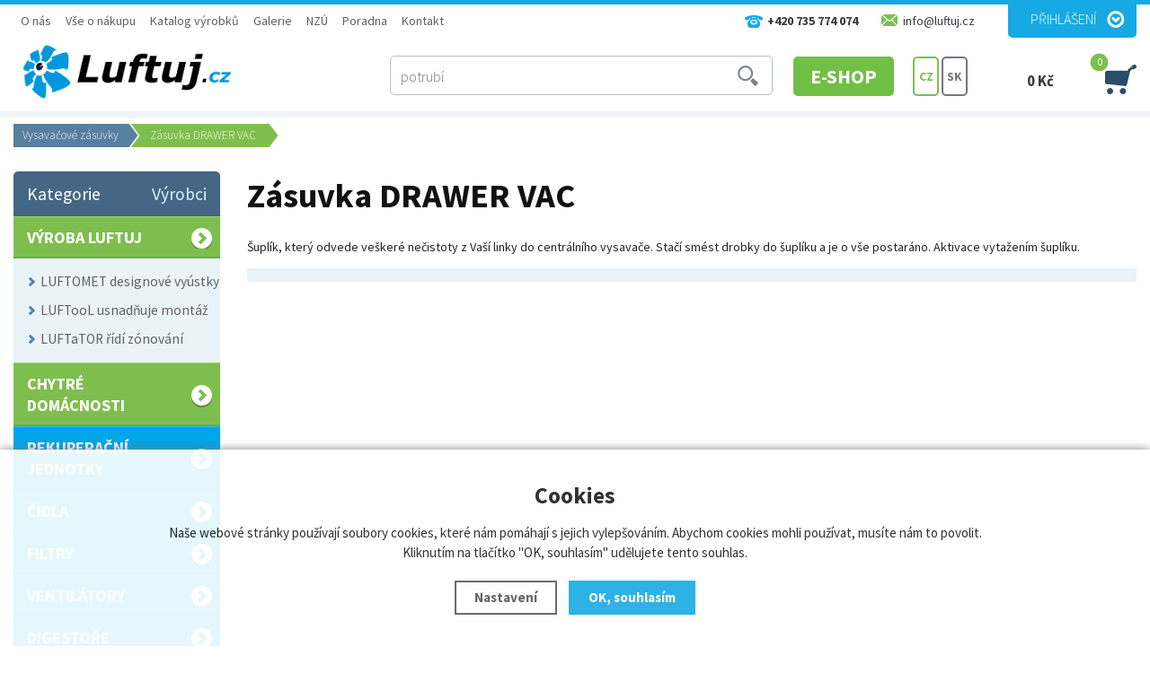

--- FILE ---
content_type: text/html; charset=utf-8
request_url: https://www.luftuj.cz/zasuvky/zasuvka-drawer-vac/
body_size: 9313
content:
<!doctype html>
<html lang="cs" dir="ltr">
<head>
  <meta charset="utf-8">
  
<meta name="robots" content="index, follow" /><link rel="canonical" href="https://www.luftuj.cz/zasuvky/zasuvka-drawer-vac/" />  <script type="text/javascript" src="/scripts/font.js"></script><link rel="stylesheet" type="text/css" href="/css/font.css" />  <meta name="author" content="Shopion.cz" lang="cs" />
  <link rel="stylesheet" type="text/css" href="/css/screen.css?v=1769859390" />
  <link rel="stylesheet" type="text/css" href="/css/luftuj-styles.css?v=1769859390" />
  <link rel="stylesheet" href="/css/check.min.css">  
  <script type="text/javascript" src="/scripts/jquery.js"></script>
  <script type="text/javascript" src="/scripts/jquery-ui.min.js"></script>
  <script type="text/javascript" src="/scripts/funkce.js?v=1769859390"></script>
  <title>Zásuvka do kuchyně DRAWER VAC - Luftuj.cz</title>
  <meta name="description" content='Šuplík, který odvede veškeré nečistoty z Vaší linky do centrálního vysavače. Stačí smést drobky do šuplíku a je o vše postaráno. Aktivace vytažením šuplíku.' />
  <meta name="keywords" content='zásuvka, kuchyně, DRAWER VAC, vysávání kuchyně, centrální vysavač' />
<link href="/js/nouislider/nouislider.min.css" rel="stylesheet"><script src="/js/nouislider/nouislider.min.js"></script><script type="text/javascript" src="/js/custom.js?v=1769859390"></script><script type='text/javascript' src='/scripts/ajax.js?v=1769859390'></script>  <!--<script type='text/javascript' src='/scripts/search.js?v=2.1'></script>-->
  <link href='/css/dropdown2.css?v=1769859390' rel='stylesheet' type='text/css' />
  <script type='text/javascript' src='/scripts/ajax_validator/messages_front.js'></script>
  <link rel="icon" href="/userfiles/tmp/favicon.jpg" type="image/x-icon">  <link rel="stylesheet" href="/scripts/highslide/highslide.css" />
  <script type="text/javascript" src="/scripts/highslide/highslide-full.js"></script>  <meta name='viewport' content='width=device-width, initial-scale=1.0'>
    <link rel='stylesheet' type='text/css' href='/css/responsive.css?v=1769859390' />
    <script type='text/javascript' src='/scripts/responsive.js'></script>
    <meta name="google-site-verification" content="afjt0usm7JvNbF5TYXnnpwr5CRihPAEdxQcTBnoH-9s" />
<!--Start of Zopim Live Chat Script-->
<script type="text/javascript">
window.zopim||(function(d,s){var z=zopim=function(c){z._.push(c)},=z.s=
d.createElement(s),e=d.getElementsByTagName(s)[0];z.set=function(o){z.set.
_.push(o)};z._=[];z.set._=[];.async=!0;.setAttribute("charset","utf-8");
.src="//v2.zopim.com/?2yro9P0kZrzo6WDA5AVcRGvRxPoZCmhn";z.t=+new Date;.
type="text/javascript";e.parentNode.insertBefore(,e)})(document,"script");
</script>
<!--End of Zopim Live Chat Script-->

<div id="fb-root"></div>
<script>(function(d, s, id) {
  var js, fjs = d.getElementsByTagName(s)[0];
  if (d.getElementById(id)) return;
  js = d.createElement(s); js.id = id;
  js.src = "//connect.facebook.net/cs_CZ/sdk.js#xfbml=1&version=v2.3&appId=515619021785989";
  fjs.parentNode.insertBefore(js, fjs);
}(document, 'script', 'facebook-jssdk'));</script>

<meta name="google-site-verification" content="3l50gem_7mHSSp26yb4peg3t8TWxG5xR6u-EnZ_fGRw" />

<meta name="google-site-verification" content="4wUdaO5eGBD0KsLXqxZN31B80qEvKmirZtYrayalj_U" />

<!-- Google Tag Manager -->
<script>(function(w,d,s,l,i){w[l]=w[l]||[];w[l].push({'gtm.start':
new Date().getTime(),event:'gtm.js'});var f=d.getElementsByTagName(s)[0],
j=d.createElement(s),dl=l!='dataLayer'?'&l='+l:'';j.async=true;j.src=
'https://www.googletagmanager.com/gtm.js?id='+i+dl;f.parentNode.insertBefore(j,f);
})(window,document,'script','dataLayer','GTM-5HTRPQZ4');</script>
<!-- End Google Tag Manager --><!-- Global site tag (gtag.js) - Google Analytics -->
  <script async src="https://www.googletagmanager.com/gtag/js?id=UA-63894561-1"></script>
  <script>
    window.dataLayer = window.dataLayer || [];
    function gtag(){dataLayer.push(arguments);}
    gtag('js', new Date());
    gtag('consent', 'default', {
      'wait_for_update': 2000,
      'ad_storage': 'denied',
      'analytics_storage': 'denied',
      "ad_personalization":"denied",
      "ad_user_data":"denied",
      'personalization_storage': 'denied'
    });
    gtag('config', 'UA-63894561-1', { cookie_flags: 'SameSite=None;Secure'});
    gtag('config', 'AW-938316701', { cookie_flags: 'SameSite=None;Secure'});
  </script>  
<!-- Custom Audience Pixel Code -->
<script>
!function(f,b,e,v,n,t,s){if(f.fbq)return;n=f.fbq=function(){n.callMethod?
n.callMethod.apply(n,arguments):n.queue.push(arguments)};if(!f._fbq)f._fbq=n;
n.push=n;n.loaded=!0;n.version='2.0';n.queue=[];t=b.createElement(e);t.async=!0;
t.src=v;s=b.getElementsByTagName(e)[0];s.parentNode.insertBefore(t,s)}(window,
document,'script','//connect.facebook.net/en_US/fbevents.js'); 
fbq('consent', 'revoke');
fbq('init', '1262362048422671');
fbq('track', 'PageView');
</script>
  
</head>
<body class="body">
<noscript><img height="1" width="1" src="https://www.facebook.com/tr?id=1262362048422671&ev=PageView&noscript=1"/></noscript>
<!-- Custom Audience Pixel Code -->
<script>
!function(f,b,e,v,n,t,s){if(f.fbq)return;n=f.fbq=function(){n.callMethod?
n.callMethod.apply(n,arguments):n.queue.push(arguments)};if(!f._fbq)f._fbq=n;
n.push=n;n.loaded=!0;n.version='2.0';n.queue=[];t=b.createElement(e);t.async=!0;
t.src=v;s=b.getElementsByTagName(e)[0];s.parentNode.insertBefore(t,s)}(window,
document,'script','//connect.facebook.net/en_US/fbevents.js'); 
fbq('consent', 'revoke');
fbq('init', '1262362048422671');
fbq('track', 'PageView');
</script>
<noscript><img height="1" width="1" style="display:none" src="https://www.facebook.com/tr?id=1262362048422671&ev=PageView&noscript=1" /></noscript>
<div id="wrap_body"><div class="wrap_body"><div class="wrap"><div class="wrapy"><div id="wrap"><div id="naseptavacDiv"></div>
<div class="highslide-html-content" id="hs_body"><div class="highslide-body"></div></div>
<div class="bodyline"><p style="display:none" id="comparing"></p><p style="display:none" id="favoriting"></p></div><div id="header">
<div id="over"><a title="Luftuj.cz" href="/"><img src="/images/new/logo-big.png" alt="Luftuj.cz" /></a></div>  
<div id="eshop"><a class="active" href="/eshop/" >E-SHOP</a></div>
<div id="header_phone"><span>+420 735 774 074</span></div>
<div id="header_email"><span>info@luftuj.cz</span></div>
<span id="r_search"></span><span id="r_login"></span><span id="r_menu"></span>
<div id="search">
<form onsubmit="if ($('#phrase').val() == '') {inlineMsg2('phrase','Zadejte hledanou frázi.',2);return false;}" method="get" action="/vyhledavani/" id="searchform"><table><tr><td>
<input type="text" class="input_search" value="Hledání ..." name="phrase" id="phrase" onfocus="clearInputText('Hledání ...', 'phrase')" onblur="clearInputText('Hledání ...', 'phrase')" /> 
</td><td class="left"><input type="submit" class="submit_search" value="" name="searching" /></td>
</tr></table></form>
</div>
<div id="navigace">
<ul class="dropdown">
<li ><a href="/o-nas/" title="O nás">O nás</a><span class="separator"></span><ul><li><a href="/o-nas/" title="O nás">O nás</a></li><li><a href="/kariera/" title="Kariéra">Kariéra</a></li><li><a href="/gtc/" title="GTC">GTC</a></li></ul></li><li ><a href="/vse-o-nakupu/" title="Vše o nákupu">Vše o nákupu</a><span class="separator"></span><ul><li><a href="/obchodni-podminky/" title="Obchodní podmínky">Obchodní podmínky</a></li><li><a href="/reklamace/" title="Reklamace">Reklamace</a></li><li><a href="/zpusoby-platby/" title="Způsoby platby">Způsoby platby</a></li><li><a href="/zpusoby-doruceni/" title="Způsoby doručení">Způsoby doručení</a></li><li><a href="/gdpr/" title="GDPR">GDPR</a></li><li><a href="/cookies/" title="Zásady souborů Cookies">Zásady souborů Cookies</a></li><li><a href="/vop/" title="Všeobecné obchodní podmínky">Všeobecné obchodní podmínky</a></li></ul></li><li ><a href="/katalog-vyrobku/" title="Katalog výrobků">Katalog výrobků</a><span class="separator"></span><ul><li><a href="/katalog-stazeni/" title="Katalog výrobků">Katalog výrobků</a></li><li><a href="/technicke-listy-luftomet/" title="Technické listy LUFTOMET">Technické listy LUFTOMET</a></li><li><a href="/technicke-listy-luftator/" title="Technické listy LUFTaTOR">Technické listy LUFTaTOR</a></li><li><a href="/technicke-listy-luftool/" title="Technické listy LUFTooL">Technické listy LUFTooL</a></li><li><a href="/installation/" title="Manuály">Manuály</a></li><li><a href="/download/" title="Další dokumenty ke stažení">Další dokumenty ke stažení</a></li></ul></li><li ><a href="/galerie/" title="Galerie">Galerie</a><span class="separator"></span></li><li ><a href="/nova-zelena-usporam/" title="NZÚ">NZÚ</a><span class="separator"></span><ul><li><a href="/obecne-o-nzu/" title="Obecně o NZÚ">Obecně o NZÚ</a></li><li><a href="/co-pro-vas-zajistime/" title="Co pro vás zajistíme">Co pro vás zajistíme</a></li><li><a href="/nzu-aktualni/" title="NZÚ - aktuální výzva - rekuperace">NZÚ - aktuální výzva - rekuperace</a></li></ul></li><li ><a href="/poradna/" title="Poradna">Poradna</a><span class="separator"></span><ul><li><a href="clanky/" title="Články">Články</a></li><li><a href="/videa/" title="Videa">Videa</a></li><li><a href="/prednasky/" title="Přednášky">Přednášky</a></li></ul></li><li ><a href="/kontakt/" title="Kontakt">Kontakt</a><span class="separator"></span><ul><li><a href="/contact/" title="Kontaktujte nás">Kontaktujte nás</a></li><li><a href="/billing/" title="Fakturační údaje">Fakturační údaje</a></li></ul></li></ul></div>
<div id="login">
<p><a id="logbtn" onclick="return hs.htmlExpand(this, { objectType: 'ajax'});" href="https://www.luftuj.cz/pages/login_quick.php" title="Přihlášení">Přihlášení</a></p>
</div>
<div id="basketbox">
<div id="curren">
<span>
<a href="https://www.luftuj.cz/zasuvky/zasuvka-drawer-vac/" title="CZ" class="act">CZ</a>
<a href="https://www.luftujeme.sk/vysavacove-zasuvky/zasuvka-drawer-vac/" title="SK">SK</a>
</span></div>
  
<div id="basket">
<p><a href="/nakupni-kosik/" title="Přejít do košíku">
  <span id="basket_cena">0 Kč</span>
  <span id="basket_pocet">0</span>
  </a></p></div>
  
</div>
</div>
<div id="content_block">
<div id="main">
<nav><p class="nav"><a class="home" href="/" title="Luftuj.cz"></a><a class="normal bl" title="Vysavačové zásuvky" href="/zasuvky/">Vysavačové zásuvky</a>
          <span class="l">Zásuvka DRAWER VAC</span></p></nav><div class="content_right">
<div class="content">
<div class="navigace_back"><h1>Zásuvka DRAWER VAC</h1>
    </div><div class="navigace_desc"><p>Šuplík, který odvede veškeré nečistoty z Vaší linky do centrálního vysavače. Stačí smést drobky do šuplíku a je o vše postaráno. Aktivace vytažením šuplíku.</p></div><div class="filter-block-wrap-empty"></div><form method="post" action="" id="paging"><span>
    <input type="hidden" name="cpage" id="cpage" value="0" />
    <input type="hidden" name="epage" id="epage" value="12" />
    <input type="hidden" name="razeni" id="razeni" value="" />
    <input type="hidden" name="estock" id="estock" value="0" />
    <input type="hidden" name="etype" id="etype" value="" />
    <input type="hidden" name="categoryid" id="categoryid" value="16" />
    <input type="hidden" name="subcategoryid" id="subcategoryid" value="41" />
    <input type="hidden" name="subsubcategoryid" id="subsubcategoryid" value="0" />
    <input type="hidden" name="subsubsubcategoryid" id="subsubsubcategoryid" value="0" />
    <input type="hidden" name="cphrase" id="cphrase" value="" />
    <input type="hidden" name="list_brand" id="list_brand" value="0" />
    <input type="hidden" name="list_label" id="list_label" value="0" />
     <input type="hidden" name="base_products" value="0" />
    </span><div id="ajax_placeholder"></div></form><div class="clear"></div>
</div></div>
<div id="left">
<div class="box">
<div class='title sec nohome'><span id='typeOfNavigation0' class='activetitem' onclick='typeOfNavigation(0)'>Kategorie</span>
  <span id='typeOfNavigation1' class='pointer right' onclick='typeOfNavigation(1)'>Výrobci</span></div><div class="main">
<ul id="navigation">
<li class="noselected color1"><a href="/vyroba-luftuj/" title='VÝROBA LUFTUJ'><span>VÝROBA LUFTUJ</span></a></li><li class="detail first"><a class="nochoosed" href="/vyroba-luftuj/luftomet/" title='LUFTOMET designové vyústky'><span>LUFTOMET designové vyústky</span></a></li><li class="detail"><a class="nochoosed" href="/vyroba-luftuj/luftool/" title='LUFTooL usnadňuje montáž'><span>LUFTooL usnadňuje montáž</span></a></li><li class="detail last"><a class="nochoosed" href="/vyroba-luftuj/regulace-a-zonovani-systemu-75-a-90-mm/" title='LUFTaTOR řídí zónování'><span>LUFTaTOR řídí zónování</span></a></li><li class="noselected color1"><a href="/chytre-domacnosti/" title='Chytré domácnosti'><span>Chytré domácnosti</span></a></li><li class="noselected color0"><a href="/rekuperacni-jednotky/" title='Rekuperační jednotky'><span>Rekuperační jednotky</span></a></li><li class="noselected color0"><a href="/cidla/" title='Čidla'><span>Čidla</span></a></li><li class="noselected color0"><a href="/filtry/" title='FILTRY'><span>FILTRY</span></a></li><li class="noselected color0"><a href="/ventilatory/" title='Ventilátory'><span>Ventilátory</span></a></li><li class="noselected color0"><a href="/digestore/" title='Digestoře'><span>Digestoře</span></a></li><li class="noselected color0"><a href="/rozvody-vzduchu/" title='Rozvody vzduchu'><span>Rozvody vzduchu</span></a></li><li class="noselected color0"><a href="/mrizky-a-ventily/" title='Mřížky a vyústky'><span>Mřížky a vyústky</span></a></li><li class="noselected color0"><a href="/prislusenstvi_vzduchotechnika/" title='Příslušenství VZT'><span>Příslušenství VZT</span></a></li><li class="noselected color0"><a href="/vetrani-bytovych-domu/" title='Větrání bytových domů'><span>Větrání bytových domů</span></a></li><li class="noselected color0"><a href="/sluzby/" title='Služby (montáž, ...)'><span>Služby (montáž, ...)</span></a></li><li class="noselected color0"><a href="/vzduchove-clony-a-vytapeci-jednotky/" title='Vzduchové clony a vytápěcí jednotky'><span>Vzduchové clony a vytápěcí jednotky</span></a></li><li class="noselected color1"><a href="/centralni-vysavace/" title='Centrální vysavače'><span>Centrální vysavače</span></a></li><li class="noselected color1"><a href="/cistici-sady/" title='Čistící sady a hadice'><span>Čistící sady a hadice</span></a></li><li class="noselected color1"><a href="/hubice-a-kartace/" title='Hubice a kartáče'><span>Hubice a kartáče</span></a></li><li class="noselected color1"><a href="/flexi-system/" title='Rozvody CV FLEXI'><span>Rozvody CV FLEXI</span></a></li><li class="selected color1"><a href="/zasuvky/" title='Vysavačové zásuvky'><span>Vysavačové zásuvky</span></a></li><li class="detail first"><a class="nochoosed" href="/zasuvky/designove-zasuvky/" title='Designové zásuvky'><span>Designové zásuvky</span></a></li><li class="detail"><a class="nochoosed" href="/zasuvky/sterbinove-zasuvky-vac-pan/" title='Štěrbinové zásuvky VAC PAN'><span>Štěrbinové zásuvky VAC PAN</span></a></li><li class="detail"><a class="choosed" href="/zasuvky/zasuvka-drawer-vac/" title='Zásuvka DRAWER VAC'><span>Zásuvka DRAWER VAC</span></a></li><li class="detail last"><a class="nochoosed" href="/zasuvky/ramecky/" title='Rámečky'><span>Rámečky</span></a></li><li class="noselected color0"><a href="/bazar/" title='BAZAR'><span>BAZAR</span></a></li></ul>
<div class="clear"></div>
</div>
</div>
<div class="nomobile">
<p class="title marg">Informace</p><div class="inner"><p class="line"><a href="/clanky/luftuj-na-mezinarodni-vystave-infotherma-ostrava/" title='Luftuj na mezinárodní výstavě Infotherma Ostrava'>Luftuj na mezinárodní výstavě Infotherma Ostrava</a></p><p class="line"><a href="/clanky/luftujte-s-nami-znovu-a-zase-v-roce-2026/" title='Luftujte s námi znovu a zase v roce 2026'>Luftujte s námi znovu a zase v roce 2026</a></p><p class="line"><a href="/clanky/navstivte-luftuj-v-lednu-v-ostrave/" title='Navštivte Luftuj v lednu v Ostravě'>Navštivte Luftuj v lednu v Ostravě</a></p><p class="line"><a href="/clanky/vanocni-oteviraci-doba-25-26/" title='Vánoční otevírací doba 25/26'>Vánoční otevírací doba 25/26</a></p><p class="line"><a href="/clanky/predvanocni-sleva-na-jednotky-atrea-duplex/" title='Předvánoční sleva na jednotky Atrea Duplex'>Předvánoční sleva na jednotky Atrea Duplex</a></p><p class="line"><a href="/clanky/predstavili-jsme-vyhody-multizonove-regulace-na-konferenci-klimatizace-a-vetrani/" title='Představili jsme výhody multizonové regulace na konferenci Klimatizace a větrání'>Představili jsme výhody multizonové regulace na konferenci Klimatizace a větrání</a></p><p class="line"><a href="/clanky/manual-pro-projektanty-multizonova-regulace/" title='Manuál pro projektanty multizónová regulace'>Manuál pro projektanty multizónová regulace</a></p><p class="line"><a href="/clanky/vyrobek-luftuj-ziskal-prestizni-cenu-grand-prix-na-veletrhu-for-arch-2025/" title='Výrobek Luftuj získal prestižní cenu Grand Prix na veletrhu FOR ARCH 2025'>Výrobek Luftuj získal prestižní cenu Grand Prix na veletrhu FOR ARCH 2025</a></p><p class="line"><a href="/clanky/vyhody-multizonove-regulace/" title='Výhody multizonové regulace'>Výhody multizonové regulace</a></p><p class="line"><a href="/clanky/sleva-na-potrubi-dalflex/" title='Sleva na potrubí DALFLEX'>Sleva na potrubí DALFLEX</a></p></div><div class="banners first"><div style="margin:20px 0" class="fb-like" data-href="https://facebook.com/luftuj" data-layout="button" data-action="like" data-show-faces="true" data-share="true"></div></div><div class="clear"></div></div>
</div>
<div class="clear"></div><div class="clear"></div></div></div><div class="clear"></div></div><div class="clear"></div></div></div></div></div><div id="footerbody"><div id="fbody"><div class="fbody"><div id="footer"><div><p class="tel">+420 735 774 074</p><p class="mail">info@luftuj.cz</p>
<div class="f_box"><p class="perex">Kontakt</p><p><strong>Luftuj s.r.o.</strong><br />T. G. Masaryka 102<br />538 21   Slatiňany</p>
<p> </p>
<p> </p></div><div class="clear"></div>  
  
  <script type="text/javascript" src="https://www.luftuj.cz/scripts/slide/jquery.scrollTo-min.js"></script>
	<script type="text/javascript" src="https://www.luftuj.cz/scripts/slide/jquery.scrollShow.js"></script>	
	<script type="text/javascript">
	jQuery(function( $ ){
		$('.screen').scrollShow({
			view:'.view',
			content:'.images',
			navigators:'a[id]',
			start:0
		});
	 });
	</script>
	<div class="clear"></div><div class="center flab"><span class="lab">Dodavatelé</span></div><ul class="screen footer"><li><a class="left_arrow" id="left_arrow1" href="#"></a></li>
  <li><a class="right_arrow" id="right_arrow1" href="#"></a></li><li class="view"><ul class="images"><li>
<a href="/vyrobci/2vv/" title="2VV"><img src="/gallery/producers/2vv.png" alt="2VV" /></a></li><li>
<a href="/vyrobci/airflow-lufttechnik/" title="Airflow Lufttechnik"><img src="/gallery/producers/airflow-lufttechnik.png" alt="Airflow Lufttechnik" /></a></li><li>
<a href="/vyrobci/atrea-s-r-o/" title="ATREA s.r.o."><img src="/gallery/producers/atrea-s-r-o.png" alt="ATREA s.r.o." /></a></li><li>
<a href="/vyrobci/elektrodesign/" title="ELEKTRODESIGN"><img src="/gallery/producers/elektrodesign.png" alt="ELEKTRODESIGN" /></a></li><li>
<a href="/vyrobci/france-air/" title="France Air"><img src="/gallery/producers/france-air.png" alt="France Air" /></a></li><li>
<a href="/vyrobci/jablotron-group-a-s/" title="JABLOTRON GROUP a.s."><img src="/gallery/producers/jablotron-group-a-s.png" alt="JABLOTRON GROUP a.s." /></a></li><li>
<a href="/vyrobci/komfovent/" title="KOMFOVENT"><img src="/gallery/producers/komfovent.png" alt="KOMFOVENT" /></a></li><li>
<a href="/vyrobci/korado-a-s/" title="KORADO a.s."><img src="/gallery/producers/korado-a-s.png" alt="KORADO a.s." /></a></li><li>
<a href="/vyrobci/lindab-sales-cz-s-r-o/" title="Lindab Sales CZ s.r.o."><img src="/gallery/producers/lindab-sales-cz-s-r-o.png" alt="Lindab Sales CZ s.r.o." /></a></li><li>
<a href="/vyrobci/lufberg-s-r-o/" title="LUFBERG s.r.o."><img src="/gallery/producers/lufberg-s-r-o.png" alt="LUFBERG s.r.o." /></a></li><li>
<a href="/vyrobci/luftuj-s-r-o/" title="Luftuj s.r.o."><img src="/gallery/producers/luftuj-s-r-o.png" alt="Luftuj s.r.o." /></a></li><li>
<a href="/vyrobci/mandik-a-s/" title="MANDÍK a.s."><img src="/gallery/producers/mandik-a-s.png" alt="MANDÍK a.s." /></a></li><li>
<a href="/vyrobci/mateiciuc-a-s/" title="MATEICIUC a.s."><img src="/gallery/producers/mateiciuc-a-s.png" alt="MATEICIUC a.s." /></a></li><li>
<a href="/vyrobci/ova-system/" title="OVA SYSTEM"><img src="/gallery/producers/ova-system.png" alt="OVA SYSTEM" /></a></li><li>
<a href="/vyrobci/seventilation-gmbh/" title="SEVentilation GmbH"><img src="/gallery/producers/seventilation-gmbh.png" alt="SEVentilation GmbH" /></a></li><li>
<a href="/vyrobci/stiebel-eltron/" title="Stiebel Eltron"><img src="/gallery/producers/stiebel-eltron.png" alt="Stiebel Eltron" /></a></li><li>
<a href="/vyrobci/systemair-a-s/" title="Systemair a.s."><img src="/gallery/producers/systemair-a-s.png" alt="Systemair a.s." /></a></li><li>
<a href="/vyrobci/thermwet-s-r-o/" title="Thermwet s.r.o."><img src="/gallery/producers/thermwet-s-r-o.png" alt="Thermwet s.r.o." /></a></li><li>
<a href="/vyrobci/ubbink-bv/" title="Ubbink BV"><img src="/gallery/producers/ubbink-bv.png" alt="Ubbink BV" /></a></li><li>
<a href="/vyrobci/variovac/" title="Variovac"><img src="/gallery/producers/variovac.png" alt="Variovac" /></a></li><li>
<a href="/vyrobci/vent-axia-ltd/" title="Vent-Axia Ltd"><img src="/gallery/producers/vent-axia-ltd.png" alt="Vent-Axia Ltd" /></a></li><li>
<a href="/vyrobci/vents-company/" title="VENTS Company"><img src="/gallery/producers/vents-company.png" alt="VENTS Company" /></a></li></ul></li></ul><div class="clear"></div><div class="f2"><p>
<span class="left"><a href="/mapa-stranek/" title="Mapa stránek">Mapa stránek</a> | &copy; 2015 - 2026 <a href="/" title="Luftuj.cz">Luftuj.cz</a></span>
<a class="blank vortex" title="Tvorba webdesignu" href="http://www.vortexvision.cz"><img src="/images/vortex.png" alt="Votexvision.cz" /></a>
<a class="blank shopion" title="Tvorba moderních e-shopů na míru" href="http://www.shopion.cz"><img src="/images/shopion.png" alt="Moderní e-shopy Shopion" /></a></p><p class="clear links"></p></div></div></div></div></div></div><div class="clear"></div><script>
fbq('track', 'ViewCategory', {
'content_type':'product','currency':'CZK','value':'0'}, {eventID: ''});
</script>
<span style="display:none" id="seznam_rtg_id">35682</span>  <script type="text/javascript" src="https://c.seznam.cz/js/rc.js"></script>
  <script>
  var retargetingConf = {
    rtgId: 35682, consent: 0  };
  window.sznIVA.IS.clearIdentities(['said', 'secid', 'eid', 'aid', 'tid']);  if (window.rc && window.rc.retargetingHit) {
   window.rc.retargetingHit(retargetingConf);
  }
  </script>
  <div id="fb-root"></div>
<script>(function(d, s, id) {
  var js, fjs = d.getElementsByTagName(s)[0];
  if (d.getElementById(id)) return;
  js = d.createElement(s); js.id = id;
  js.src = "//connect.facebook.net/cs_CZ/sdk.js#xfbml=1&version=v2.3&appId=515619021785989";
  fjs.parentNode.insertBefore(js, fjs);
}(document, 'script', 'facebook-jssdk'));</script>

<script type="text/javascript">
(function(g,t,m){g.type="text/javascript";g.async=true;
g.src="https://394424.com/9N74Nwt0/6s7872q6/app.js";
t=t[0];t.parentNode.insertBefore(g,t)})(document.createElement("script"),
document.getElementsByTagName("script"));
</script>



<!-- Google Tag Manager (noscript) -->
<noscript><iframe src="https://www.googletagmanager.com/ns.html?id=GTM-5HTRPQZ4"
height="0" width="0" style="display:none;visibility:hidden"></iframe></noscript>
<!-- End Google Tag Manager (noscript) --><link rel="stylesheet" href="/js/cookies-plugin/cookies-plugin.min.css" />
  <script src="/js/cookies-plugin/cookies-plugin.min.js"></script><div id="xx-cookies-plugin">
                <div style="display:none" id="cookies_config"></div>
        <span id="cp-show-button"><img src="/js/cookies-plugin/cookies.svg" alt="" /><span>Nastavení Cookies</span></span>
        <div class="cp-cover"></div>
        <div class="cp-content-wrap">
            <div class="cp-content">
                <div class="cp-title">Cookies</div>
                <p>Naše webové stránky používají soubory cookies, které nám pomáhají s jejich vylepšováním. Abychom cookies mohli používat, musíte nám to povolit. Kliknutím na tlačítko "OK, souhlasím" udělujete tento souhlas.</p>                <a href="#" class="cp-button" id="cp-show-settings">Nastavení</a>
                <a href="#" class="cp-button cp-button-ok cp-allow-all">OK, souhlasím</a>
                            </div>
        </div>
        <div id="cp-settings">
            <div class="cp-settings-container">
                <div>
                    <div class="cp-wrap-side">
                        <span class="cp-close">×</span>
                        <div class="cp-wrap">
                            <div class="cp-box">
                                <div class="cp-title-h2">Nastavení souborů cookies</div><div class="cp-p">
                                <p>Cookies jsou malé soubory, které webové stránky (i ty naše) ukládají ve Vašem webovém prohlížeči. Obsahy těchto souborů jsou vyměňovány mezi Vaším prohlížečem a našimi servery, případně se servery našich partnerů. Některé cookies potřebujeme, abychom webová stránka mohla správně fungovat, některé potřebujeme k marketingové a statistické analytice. Zde si můžete nastavit, které cookies budeme moci používat.</p>                                </div>
                            </div>
                          
                            <div class="cp-toggle-wrap">
                                  <div class="cp-toggle-title cp-ok">
                                      <div>Nezbytné cookies</div>
                                  </div>
                                  <div class="cp-box">
                                  
                                  
                                  
                                  <div class="cp-title-h3">Nezbytné cookies</div><div class="cp-p">Jedná se o technické soubory, které jsou nezbytné ke správnému chování našich webových stránek a všech jejich funkcí. Používají se mimo jiné k ukládání produktů v nákupním košíku, zobrazování produktů na přání, ovládání filtrů, osobního nastavení a také nastavení souhlasu s uživáním cookies. Pro tyto cookies není zapotřebí Váš souhlas a není možné jej ani odebrat.</div>
<div class="cp-title-h4">Ovlivňuje funkce:</div>
<ul>
<li>Konfigurační cookies</li>
</ul></div></div><div class="cp-toggle-wrap">
                                  <div class="cp-toggle-title">
                                      <div>Analytické cookies</div>
                                  </div>
                                  <div class="cp-box">
                                  
                                  <div class="cp-checkbox-wrap">Vypnuto
                                  <input type="checkbox" class="cp-cookie-data" id="cpAnalytics" />
                                  <label for="cpAnalytics">Toggle</label>Zapnuto</div>
                                  
                                  <div class="cp-title-h3">Analytické cookies</div><div class="cp-p">Analytické cookies nám umožňují měření výkonu našeho webu a našich reklamních kampaní. Jejich pomocí určujeme počet návštěv a zdroje návštěv našich internetových stránek. Data získaná pomocí těchto cookies zpracováváme souhrnně, bez použití identifikátorů, které ukazují na konkrétní uživatelé našeho webu. Pokud vypnete používání analytických cookies ve vztahu k Vaší návštěvě, ztrácíme možnost analýzy výkonu a optimalizace našich opatření.</div>
<div class="cp-title-h4">Ovlivňuje funkce:</div>
<ul>
<li>Google Analytics - analytická návštěvnost</li>
</ul></div></div><div class="cp-toggle-wrap">
                                  <div class="cp-toggle-title">
                                      <div>Personalizované cookies</div>
                                  </div>
                                  <div class="cp-box">
                                  
                                  <div class="cp-checkbox-wrap">Vypnuto
                                  <input type="checkbox" class="cp-cookie-data" id="cpPersonal" />
                                  <label for="cpPersonal">Toggle</label>Zapnuto</div>
                                  
                                  <div class="cp-title-h3">Personalizované cookies</div><div class="cp-p">Používáme rovněž soubory cookie a další technologie, abychom přizpůsobili náš obchod potřebám a zájmům našich zákazníků a připravili tak pro Vás výjimečné nákupní zkušenosti. Díky použití personalizovaných souborů cookie se můžeme vyvarovat vysvětlování nežádoucích informací, jako jsou neodpovídající doporučení výrobků nebo neužitečné mimořádné nabídky. Navíc nám používání personalizovaných souborů cookie umožňuje nabízet Vám dodatečné funkce, jako například doporučení výrobků přizpůsobených Vašim potřebám. </div></div></div><div class="cp-toggle-wrap">
                                  <div class="cp-toggle-title">
                                      <div>Marketingové cookies</div>
                                  </div>
                                  <div class="cp-box">
                                  
                                  <div class="cp-checkbox-wrap">Vypnuto
                                  <input type="checkbox" class="cp-cookie-data" id="cpMarketing" />
                                  <label for="cpMarketing">Toggle</label>Zapnuto</div>
                                  
                                  <div class="cp-title-h3">Marketingové cookies</div><div class="cp-p">Marketingové (reklamní) cookies používáme my nebo naši partneři, abychom Vám mohli zobrazit vhodné obsahy nebo reklamy jak na našich stránkách, tak na stránkách třetích subjektů. Díky tomu můžeme vytvářet profily založené na Vašich zájmech, tak zvané pseudonymizované profily. Na základě těchto informací není zpravidla možná bezprostřední identifikace Vaší osoby, protože jsou používány pouze pseudonymizované údaje. Pokud nevyjádříte souhlas, nebudete příjemcem obsahů a reklam přizpůsobených Vašim zájmům.</div>
<div class="cp-title-h4">Ovlivňuje funkce:</div>
<ul>
<li>Google Ads</li>
</ul></div></div>
                            <div class="cp-box">
                                <div class="cp-buttons">
                                    <a href="#" class="cp-button cp-button-ok cp-save">Uložit nastavení</a>
                                    <a href="#" class="cp-button cp-button-ok cp-allow-all">Souhlasím s použitím všech cookies</a>
                                </div>
                                <p class="center" style="margin-top:20px">Souhlas můžete odmítnout <a href="#" class="cp-deny-all">zde</a>.</p>                            </div>
                        </div>
                    </div>
                </div>
            </div>
        </div>
    </div><script>
var screen_width = $(window).width();
if (screen_width < 1250) {
  var vyska = (parseInt($('ul.bxslider img').css('height')) + 20);
  $('body.home .wrap_body').css('background-position', 'center '+vyska+'px');
}
</script>
<script src="/scripts/neat-tooltip.js"></script>
<link href="https://src.magrano.com/magrano-1EJsqZ.css" rel="stylesheet" type="text/css" />
<script src="https://src.magrano.com/magrano-1EJsqZ.js" type="text/javascript"></script>

<script type="text/javascript">
    $(document).ready(function(){
        searchBoxInit( {
            apiKey: 'KWTQUncjWwU2gb8H',
            inputSelector: '#phrase',
            lang: 'cz'
        });
    })
</script>
</body>
</html>


--- FILE ---
content_type: text/css
request_url: https://www.luftuj.cz/css/screen.css?v=1769859390
body_size: 16070
content:
@import url('https://fonts.googleapis.com/css?family=Source+Sans+Pro:300,400,700&subset=latin-ext');
* {
	padding: 0;
	margin: 0;
}
input[type="submit"] {
	-webkit-appearance: none;
}
body {
	font: 12px Arial, Helvetica, sans-serif, "Calibri";
  font-family: 'Source Sans Pro', sans-serif;
  font-size:14px;
	color: #232323;
	background: #fff url(../images/body.png) repeat-x;
}
#header a, .menu a, .top_left a, .newone a, #footer a, #left a, #naseptavacDiv p a, .navigace_back2 a, .width_285 a, .paging_footer a,
.bodyline a, a.big.normal, .bannys a {
  text-decoration:none;
}
.sale_alert {text-align:left;font-size:16px !important;background:white;padding:15px;margin-top:15px;clear:both;line-height:20px}
.staticbox img {max-width:auto !important;height:auto;}
.detail_description img {
  height:auto;
  max-width:100%;
}
#ppl-parcelshop-map {
    min-width: 100% !important;
	margin: 0 -10px;
}
.banners_hp {
  margin:20px 0;
  text-align:center;
}
.banners_hp .my_item {
  width:25%;
  display:inline-block;
  padding:0 !important;
  margin:0 !important;
}
.banners_hp .my_item img {
  width:calc(100% - 5px);
  padding:0 !important;
  margin:0 5px 0 0 !important;
  height:auto;
  aspect-ratio: 1 / 1
}
@media screen and (max-width: 800px) {
  .banners_hp .my_item {width:33.33%;
  }
}
@media screen and (max-width: 500px) {
  .banners_hp .my_item {width:50%;
  }
}
/* ------------------ Poziční bloky - obsah, sloupce--------------------*/
#wrap_body {
	background: url(../images/background.jpg) no-repeat center 131px;
}
body.home .wrap_body {
	background: url(../images/new/home.png) no-repeat center 689px;
}
.wrap {
	/*background: url(../images/header.png) no-repeat center 41px;*/
}
.wrapy {
	background: url(../images/content.png) no-repeat center 131px;
}
.wrapy {
	background: url(../images/content2.png) no-repeat center 131px;
}

body.home .wrapy {
	background: url(../images/content.png) no-repeat center 131px;
}
#wrap {
	margin: 0 auto;
	width: 1250px;
}
#content_block {
	width: 100%;
	float: left;
}
#main {
	float: left;
	width: 100%;
}
.content_right {
	float: right;
	width: 1020px;
	display: block;
}
.content {
	float: right;
	width: 990px;
	display: block;
	padding: 0;
	line-height: 18px;
	min-height: 300px;
	margin-top: 0px;
}
body.fll .content_right, body.fll .content_right .content {
	width: 100%;
}
body.home .content {
	margin-top: 0px;
}
.content ul, .content ol {
	margin-left: 20px;
}
#left {
	float: left;
	width: 230px;
}
/* ------------------ Hlavička --------------------*/
#header {
	height: 131px;
	width: 1250px;
}
#banner_box{
	position:absolute;  
  top: 146px; 
  margin-left: -240px;  
  z-index: 10;
}
#header #over a img {
	display: block;
	position: absolute;
	top: 49px;
	width: 243px;
	height: 62px;
	margin-left: 5px;
}
#header #header_phone span, #header #header_email span {
	display: block;
	position: absolute;
	top: 5px;
  line-height:36px;
	height: 36px;
	margin-left: 814px;
  color:#3a3c43;
  padding-left:25px;
	font-family: 'Source Sans Pro', sans-serif;
  font-size:14px;
  font-weight:bold;
	background: url(../images/header_phone.png) no-repeat 0 center;
}
#header #header_email span {
	margin-left: 965px;
  font-weight:normal;
	background: url(../images/header_email.png) no-repeat 0 center;
}
#header #eshop a {
	display: block;
	position: absolute;
	top: 63px;
	width: 108px;
	height: 40px;
  line-height: 40px;
  font-family: 'Source Sans Pro', sans-serif;
  font-size:22Px;
  text-align:Center;
  color: #17a9e3;
  font-weight:700;
	margin-left: 868px;
  -o-border-radius: 5px;
  -moz-border-radius: 5px;
  -webkit-border-radius: 5px;
  -ms-border-radius: 5px;
  border-radius: 5px;
  -webkit-transition: all .5s;
  -moz-transition: all .5s;
  -o-transition: all .5s;
  transition: all .5s;
  border:2px solid #17a9e3;
}
#header #eshop a:hover, #header #eshop a.active {
	border:2px solid #71bf44;
  background:#71bf44;
  color:white;
}
#header #basketbox {
  width:249px;
  height:54px;
	font-family: 'Source Sans Pro', sans-serif;
  position:absolute;
  margin-left:1001px;
  margin-top:55px;
}
#header #basket p a {
	position: absolute;
	margin-left: 86px;
  padding-right:52px;
	width: 111px;
	height: 54px;
	text-align: center;
	line-height: 60px;
	display: block;
	font-size: 120%;
	font-weight: normal;
	color: #3a3c43;
	background: url(../images/new/cart.png) no-repeat right center;
}
#header #basket p a #basket_pocet {
  position:absolute;
  margin-left:-2px;
  margin-top:1px;
  width:26px;
  font-size:11Px;
  color:White;
  line-height:26px;
  height:26px;
}
#header #basket p a #basket_cena {
  float:left;
  width:111px;
	color: #3a3c43;
	font-size: 100%;
	margin-top:5px;
  text-align:Center;
	font-weight: 700;
}
#header #curren {
	position: absolute;
	width: 100px;
	display: block;
	margin-top: 8px;
	margin-right: 5px;
	line-height: 40px;
}
#header #curren a {
  width:25px;
  height:40px;
  display:block;
  float:left;
	font-weight: 700;
	font-size:100%;
  color:#777681;
	border:2px solid #777681;
	text-align:center;
	margin-right:3px;
  -o-border-radius: 5px;
  -moz-border-radius: 5px;
  -webkit-border-radius: 5px;
  -ms-border-radius: 5px;
  border-radius: 5px;
  -webkit-transition: all .5s;
  -moz-transition: all .5s;
  -o-transition: all .5s;
  transition: all .5s;
}
#header #curren a.act, #header #curren a:hover {
	color: #7ebe4e;
	border:2px solid #7ebe4e;
}
#header #login a {
  position:absolute;
  margin-left:1107px;
	height: 37px;
  top:5px;
	display: block;
	width: 123px;
  padding-right:20px;
  line-height:33px;
	font-family: 'Source Sans Pro', sans-serif;
	font-size: 16px;
	text-align: center;
	float: left;
	color: #fff;
  text-transform:uppercase;
	font-weight: 300;
	background: #17a9e3 url(../images/new/login.png) no-repeat 110Px 7px;
  -o-border-radius: 0 0 5px 5px;
  -moz-border-radius: 0 0 5px 5px;
  -webkit-border-radius: 0 0 5px 5px;
  -ms-border-radius: 0 0 5px 5px;
  border-radius: 0 0 5px 5px;
  -webkit-transition: all .5s;
  -moz-transition: all .5s;
  -o-transition: all .5s;
  transition: all .5s;
}
#header #login a:hover {
	color: #fff;
	text-decoration: none;
	background: #1ebdfc url(../images/new/login.png) no-repeat 110Px 7px;
}
#header #search {
	position: absolute;
	top: 62px;
	margin-left: 419px;
	background: url(../images/new/search.png) no-repeat right center;
	width: 424px;
	height: 42px;
  border:1px solid #b6bdc0;
  -o-border-radius: 5px;
  -moz-border-radius: 5px;
  -webkit-border-radius: 5px;
  -ms-border-radius: 5px;
  border-radius: 5px;
}
.input_search[type="text"] {
	position: absolute;
	width: 360px;
	height: 27px;
	line-height: 27px;
	padding-left: 10px;
	padding-top: 3px;
	border: none;
	font-family: 'Source Sans Pro', sans-serif;
	background: transparent;
	font-size: 16px;
	color: #73757e;
	margin-top: 3px;
	font-weight: 300;
}
.input_search[type="text"]:focus {
	background: transparent;
	border: none;
	color: #000;
}
.submit_search[type="submit"] {
	position: absolute;
	margin-top: 0px;
	margin-left: 170px;
	width: 40px;
	height: 40px;
	background: none;
	cursor: pointer;
	border:none;
}
/* ------------------ NAVIGACE nahoře --------------------*/
#navigace {
	position: absolute;
	top: 5px;
	margin-left: 0px;
	padding-left: 0px;
	width: 670px;
}
/* ------------------ MENU - kategorie a podkategorie zbozi --------------------*/
#left .box .main ul li {
	clear: both;
	display:block;
}
#left .box .main ul li a {
	display: block;
	width: 100%;
	line-height: 24px;
  padding:11px 0;
	font-weight: bold;
	font-family: 'Source Sans Pro', sans-serif;
	font-size: 130%;
}
#left .box .main ul li span {
	padding-left: 15px;
  padding-right:40px;
	display: block;
}
#left .box .main ul li.detail span {
	padding-left: 30px;
  padding-right:0px;
	display: block;
}
#left .box .main ul li.subdetail span {
	padding-left: 45px;
  padding-right:0px;
	display: block;
}
#left .box .main ul li.subsubdetail span {
	padding-left: 60px;
  padding-right:0px;
	display: block;
}
#left .box .main a:hover {
	text-decoration: none;
	background: #00c0f5 url(../images/item_blue2_over.png) repeat-x left bottom !important;
  border-top:1px solid #15d4fe;
}
#left .box .main a.choosed, #left .box .main ul li.selected a {
	text-decoration: none;
}
#left .box .main ul li.selected a {
	list-style-type: none;
	background: #00c0f5 url(../images/item_blue2_over.png) repeat-x left bottom !important;
  border-top:1px solid #15d4fe;
  text-transform:uppercase;
}
#left .box .main ul li.selected a {
	text-decoration: none;
}
#left .box .main ul li.noselected a {
	background: #00a6e8 url(../images/item_blue2.png) repeat-x left bottom;
  border-top:1px solid #15bbfd;
  text-transform:uppercase;
}
#left .box .main ul li.color1 a {
	background: #7ebe4e url(../images/item_green2.png) repeat-x left bottom !important;
  border-top:1px solid #93d363;
  text-transform:uppercase;
}
#left .box .main ul li.color1 a:hover {
	background: #91d754 url(../images/item_green2_over.png) repeat-x left bottom !important;
  border-top:1px solid #abe86e;
}
#left .box .main ul li.detail a:hover, #left .box .main ul li.subdetail a:hover, #left .box .main ul li.subsubdetail a:hover {
	text-decoration: none;
	color: #577fa0;
  background:none !important;
  border:0 none !important;
}
#left .box .main ul li.noselected, #left .box .main ul li.detail, #left .box .main ul li.subdetail, #left .box .main ul li.subsubdetail {
	list-style-type: none;
}
#left .box .main ul li.noselected span {
	background: url('../images/item_arrow_blue.png') no-repeat 195px center;
}
#left .box .main ul li.color1 span {
	background: url('../images/item_arrow_green.png') no-repeat 195px center;
}
#left .box .main ul li.selected span, #left .box .main ul li.noselected a:hover span {
	background: url('../images/item_arrow_blue_over.png') no-repeat 195px center;
}
#left .box .main ul li.selected.color1 span, #left .box .main ul li.noselected.color1 a:hover span {
	background: url('../images/item_arrow_green_over.png') no-repeat 195px center;
}
#left .box .main ul li.detail span {
	background: url('../images/subitem.png') no-repeat 17px 4px;
}
#left .box .main ul li.subdetail span {
	background: url('../images/subitem.png') no-repeat 32px 4px;
}
#left .box .main ul li.subsubdetail span {
	background: none;
}
#left .box .main li.detail span, #left .box .main li.subdetail span, #left .box .main li.subsubdetail span{
  text-transform:0 !important;
}
#left .box .main li.detail a, #left .box .main li.subdetail a, #left .box .main li.subsubdetail a {
	display: block;
	font-size: 110%;
	line-height: 18px;
  padding:7px 0;
	font-weight: normal;
}
#left .box .main li.subdetail a, #left .box .main li.subsubdetail a {
	font-size: 100%;
}
#left .box .main li a {
	color: #fff;
}
#left .box .main li a:hover {
	color: #fff;
	text-shadow: none;
}
#left .box .main li.detail a.choosed, #left .box .main li.subdetail a.choosed, #left .box .main li.subsubdetail a.choosed {
	color: #ae0000;
	font-weight: normal;
	background: #fafafa;
	text-shadow: none;
}
#left .box .main li.detail a.nochoosed, #left .box .main li.subdetail a.nochoosed, #left .box .main li.subsubdetail a.nochoosed {
	color: #5d6264;
	background: #eaf3f7;
	text-shadow: none;
}
#left .box .main li.detail.first {
	margin-top:10px !important;
}
#left .box .main li.detail.last {
  margin-bottom:10px !important;
}
#left .box .main {
	width: 100%;
	padding: 0px;
	background: #eaf3f7;
  border-bottom:5px solid #00a6e8;
  -o-border-radius: 0 0 5px 5px;
  -moz-border-radius: 0 0 5px 5px;
  -webkit-border-radius: 0 0 5px 5px;
  -ms-border-radius: 0 0 5px 5px;
  border-radius: 0 0 5px 5px;
}
.inner {
	padding: 6px 15px 10px 15px;
	background: #eaf3f7;
  -o-border-radius: 0 0 5px 5px;
  -moz-border-radius: 0 0 5px 5px;
  -webkit-border-radius: 0 0 5px 5px;
  -ms-border-radius: 0 0 5px 5px;
  border-radius: 0 0 5px 5px;
}
.table_detail {
	width: 100%;
	margin-top: 5px;
	clear: both;
}

div.table_compare {
	float: left;
	width: 33.33% !important;
	border: none;
	margin: 10px 0 30px 0;
	background: white;
  font-size:13px;
  line-height:20px;
}
div.table_compare table {
	width:100% !important;
}
div.table_compare table tr td:first-child{
	font-weight:bold;
  width:150px;
}




div.table_compare .compare_img img {width:auto;height:auto;max-height:150px;}
@media only screen and (max-width:1000px){
  div.table_compare {
    width: 33.33% !important;
  }
}
@media only screen and (max-width:700px){
  div.table_compare {
    width: 50% !important;
  }
  div.table_compare table tr td:first-child{
	font-weight:bold;
    width:100px;
  }
}
.table_compare table tr td {
	padding: 6px 10px !important;
	vertical-align: middle;
  border-bottom:1px solid #eee;
  color:#333;
}
/* ------------------ Produkt box --------------------*/
.labelas {
	width: 50px;
	height: 159px;
	text-align: left;
	position: absolute;
	margin-top: 10px;
	margin-left: 20px;
	cursor: pointer;
}
#detail_photo .labelas {
	margin-left: 10px;
	margin-top: 10px;
	cursor: default;
	display: block;
}
.labels_detail {
	width: 100%;
	text-align: center;
	float: left;
	z-index: 1;
}
.labels_detail .label, .labels_detail .label_transport, .labels_detail .label_gift, .labels_detail .label_sale {
	float: left;
}
.label img {
	width: 50px;
	height: auto;
  max-height:50px;
	margin-bottom: 3Px;
}
.label img {
  -o-border-radius: 50%;
  -moz-border-radius: 50%;
  -webkit-border-radius: 50%;
  -ms-border-radius: 50%;
  border-radius: 50%;
}
.label_transport, .label_gift {
	background: url(../images/freepost.png) no-repeat;
	padding-left: 48px;
	height: 25px;
	line-height: 13px;
	text-align: left;
	margin: 4px 10px 10px 3px;
	z-index: 1;
	font-size: 10px;
	font-weight: normal;
	float: left;
}
.label_gift {
	padding-left: 35px;
	background: url(../images/freegift.png) no-repeat 0 center;
}
.img_thumb {
	height: 231px;
	width: 231px;
	display: block;
	text-align: center;
  margin-left:10px;
}
#thephoto {
	background: white;
	float: left;
	max-width: 430px;
  max-height:430px;
	height: auto;
  width:auto;
  margin-bottom:10px;
  -o-border-radius: 5px;
  -moz-border-radius: 5px;
  -webkit-border-radius: 5px;
  -ms-border-radius: 5px;
  border-radius: 5px;
}
.td_middle {
	vertical-align: middle;
}
.td_top {
	vertical-align: top;
}
.detail_description {
	text-align: justify;
	margin: 8px 0px 8px 0;
}
.description2 {
	display: block;
	height: 51px;
	margin-top: 15px;
  padding:0 21px;
	font-family: 'Source Sans Pro', sans-serif;
  font-weight:300;
  color:#5d6264;
  font-size:14px;
}
.description2 p {
	height:32px;
  overflow:hidden;
  font-size:11px;
  line-height:15px;
  padding:0;
  
}
.description2 .labelas2 {
	margin-top:3px;
}
.description2 .labelas2 .label {
	float:left;
  margin-right:5px;
  height:20px;
}
.description2 .labelas2 .label img {
  width:30px;
  height:auto;
}



.description {
	display: block;
	height: 50px;
	margin-top: 11px;
	overflow: hidden;
  padding:0 20px;
	font-family: 'Source Sans Pro', sans-serif;
}
p.product_title a {
	padding: 10px 20px 0 20px;
	height: 57px;
	font-size: 18px;
	line-height: 19px;
	text-align: left;
	font-weight: bold;
	display: block;
	color: #577fa0;
	font-family: 'Source Sans Pro', sans-serif;
	margin-top: 0px;
	overflow: hidden;
}
p.product_title a:hover {
	color: #26455e;
}
p.store {
	height: 32px;
	line-height: 15px;
	padding-left:3px;
	color: gray;
	font-family: 'Source Sans Pro', sans-serif;
	font-weight: 400;
	font-size: 90%;
	margin-top: 12px;
}
p.store span {
	font-size:11px !important;
}

.top_content {
	display: block;
	width: 251px;
	height: 525px;
	overflow: hidden;
	padding: 0;
	margin: 0 auto;
	background: url(../images/detail_shadow.png) no-repeat center 0;
}
.top_left {
	display: block;
	width: 246px;
	text-align: justify;
	float: left;
	height: 525px;
  margin:10px 1px 10px 0;
	position: relative;
	left: -10px;
}

.compare{width:30px;opacity:1; height:30px; margin-top:0px;  right:15px; top:15px; display:inline-block; background-image:url(../images/svg/compare.svg); background-repeat:no-repeat;  background-size:100% auto;  z-index: 6000}
.compare img{opacity:0;width:30px; height:30px;}
.compare.hover,
.compare.active, .compare:hover { background-position:bottom left}

.favorite{margin-right:5px;width:30px;opacity:1; height:30px; margin-top:0px; right:15px; top:15px; display:inline-block; background-image:url(../images/svg/favorite.svg); background-repeat:no-repeat;  background-size:100% auto;  z-index: 6000}
.favorite img{opacity:0;width:30px; height:30px;}
.favorite.hover,
.favorite.active, .favorite:hover { background-position:bottom left}

#detail_price .compare, .labelas2 .compare {
  float:right;
  position:static;
  display:block;
}
#detail_price .favorite, .labelas2 .favorite {
  float:right;
  position:static;
  display:block;
}


.col_img {
	display: block;
	clear: both;
	width: 38%;
	float: left;
	margin-right: 6%;
}
.col_img img {
	width: 100%;
  -o-border-radius: 50%;
  -moz-border-radius: 50%;
  -webkit-border-radius: 50%;
  -ms-border-radius: 50%;
  border-radius: 50%;
}
.col_title {
	display: block;
	width: 56%;
	float: right
}
.col a {
	font-size: 12px;
	font-weight: bold;
	line-height: 15px;
	display: block;
	margin-bottom: 10px
}
.col a .col_price {
	color: #7ebe4e;
	display: block;
	text-align: right;
	margin: 5px 0 0 0;
}
tr.background_td td, tr.background_td2 td {
	background: #fff;
	padding: 4px;
}
tr.background_td2 td {
	background: #eaf3f7;
}
div.background_td, div.background_td2 {
	background: #fff;
	padding: 5px;
	margin-top: 2px;
	-o-border-radius: 5px 0 5px 0;
	-moz-border-radius: 5px 0 5px 0;
	-webkit-border-radius: 5px 0 5px 0;
	-ms-border-radius: 5px 0 5px 0;
	border-radius: 5px 0 5px 0;
}
div.background_td2 {
	background: #eaf3f7;
}
.param_name {
	font-weight: bold;
}
.param_value {
	text-align: right;
	font-size: 90%;
	font-weight: normal;
}
tr td.detail_desc {
	padding: 15px 5px;
	clear: both;
	text-align: justify
}
/* ------------------ Ikony --------------------*/
.prices {
	display: block;
	height: 55px;
	margin-top: 25px;
	overflow: hidden;
  padding:0 21px;
	font-family: 'Source Sans Pro', sans-serif;
}
.price, .price_orig {
	color: #3a3c43;
	font-size: 26px;
	display: block;
	margin-top: 18px;
	font-weight: bold;
	text-align: left;
	padding-left: 10px;
}
.price_orig {
  font-size:15px;
  line-height:18px;
  margin-top:5px;
  color:#5d6264;
  clear:both;
  font-weight:normal;
}
.price.sml {
  font-size:22px;
  margin-top:4px;
}
.price span.smaller {
  font-weight:300;
  font-size:12px;
	color: #3a3c43;
}
.price_orig span.del {
	position: absolute;
	width: 70px;
	height: 13px;
	margin-top:4px;
	display: block;
	background: url('../images/del2.png') no-repeat 0 center;
}
.fl {
	text-align: left;
}
.fr {
	position: absolute;
	margin-left: 96px;
}
.dokosiku, .buy_detail {
	height: 42.5px;
	width: 118px;
	overflow: hidden;
	border: none;
	cursor: pointer;
  outline: none;
	float: right;
	padding: 0;
  color:#6ea842;
  font-weight:bold;
  text-transform:uppercase;
  font-size:15Px;
  padding-bottom:3px;
	background: url(../images/dokosiku.png) no-repeat 0 0;
}
.dokosiku:hover, .buy_detail:hover {
  color:White;
  text-shadow: 0 2px 0 #6ca035;
	background: url(../images/dokosiku.png) no-repeat 0 bottom;
}
.navigace_desc {
	margin: 15px 0;
}
.navigace_desc img {
	margin: 5px;

  height:auto;
  max-width:100%;
}
.navigace_back2 {
	line-height: 22px;
	margin: 5px 0;
	clear: both;
	text-align: left;
}
.navigace_back3 {
	margin: 0;
	line-height: 22px;
	font-size: 100%;
}
.navigace_back3 a {
	font-weight: normal
}
.filtr {
	display: inline;
	margin-left: 20px;
	margin-top: 40px;
}
.margin5 {
	height: 5px;
	width: 100%;
	display: block;
}
.header_select {
	width: 144px;
	margin-bottom: 4px;
}
.header_select2 {
	width: 92%;
	margin-bottom: 3px;
}
.header_input2 {
	width: 90%;
	margin-bottom: 3px;
}
.header_input3 {
	width: 85%;
	margin-bottom: 3px;
	text-align: right;
}
.header_box {
	padding: 0;
	width: 20%;
	float: left;
	text-align: left;
}
.header_box2 {
	padding: 0;
	width: 25%;
	float: left;
	text-align: left;
}
.header_box3 {
	padding: 0;
	width: 50%;
	float: left;
	text-align: left;
}
#filtr {
	margin: 5px 0 5px 0;
	text-align: right;
	cursor: pointer;
}
#filtr_box {
	overflow: hidden;
}
.navigace_back2 a {
	color: #fff;
	font-weight: normal;
	padding: 5px 10px;
	margin-right: 5px;
	margin-bottom: 5px;
	background: #577fa0;
	font-size: 100%;
  width:23%;
	width: calc(25% - 25px);
	display: block;
	float: left;
	-o-border-radius: 5px;
	-moz-border-radius: 5px;
	-webkit-border-radius: 5px;
	-ms-border-radius: 5px;
	border-radius: 5px;
	-ms-transition: color 0.3s, background-color 0.3s, border 0.3s;
	transition: color 0.3s, background-color 0.3s, border 0.3s;
	-o-transition: color 0.3s, background-color 0.3s, border 0.3s;
	-moz-transition: color 0.3s, background-color 0.3s, border 0.3s;
	-webkit-transition: color 0.3s, background-color 0.3s, border 0.3s;
}
.navigace_back2 a:hover {
	color: #fff;
	background: #00a6e8;
}
.navigace_back2_left {
	float: left;
	display: block;
	padding-top: 5px;
}
.navigace_back2_right {
	float: right;
	display: block;
	padding-top: 5px;
}
.navigace_back a {
	color: #555;
}
.navigace_back h1 {
	font-size: 38px;
	padding-bottom: 7px;
	border: none;
	margin: 0;
	color: #111;
	font-weight: bold;
}
.navigace_back h1.d {
	padding-bottom: 25px;
}
/* ------------------ Vlastnosti elementu --------------------*/
table {
	width: 100%;
}
th {
	padding: 3px;
}
td {
	padding: 3px 1px;
	vertical-align: middle;
}
table, tr, td, th {
	border-collapse: collapse;
}
th.td_xx, th.td_40 {
	font-size: 85%;
	color: gray;
}
input[type="text"], input[type="password"], input[type="tel"], input[type="email"], input[type="number"], select, textarea {
	border: 1px solid #c9d7dd;
	padding: 7px;
	font-size: 120%;
  outline: none;
	font-weight: normal;
	font-family: 'Source Sans Pro', sans-serif;
  -o-border-radius: 5px;
  -moz-border-radius: 5px;
  -webkit-border-radius: 5px;
  -ms-border-radius: 5px;
  border-radius: 5px;
}
input[type='checkbox'], input[type='radio'] {
	border: none !important;
	padding: 1px;
}
input {
	padding: 5px;
	border: 1px solid #c9d7dd;
	background: white;
}
.input_noborder {
	background: transparent;
	color: #222;
	border: none;
	font-weight: bold;
}
.input_mini {
	width: 20px;
}
input.input_140 {
	width: 134px;
	margin-right: 5px;
}
select {
	background: white;
}
textarea {
	background: white;
}
.submit_alert {
	border: none;
	font-size: 16px;
	background: url(../images/submit.png) repeat-x 0 center;
	height: 34px;
	line-height: 34px;
	padding: 0;
	width: 110px;
	cursor: pointer;
	display: block;
	text-decoration:none;
	color: #fff;
	font-weight: normal;
	margin: 0 auto;
  -o-border-radius: 5px;
  -moz-border-radius: 5px;
  -webkit-border-radius: 5px;
  -ms-border-radius: 5px;
  border-radius: 5px;
	font-family: 'Source Sans Pro', sans-serif;
}
.submit_alert:hover {
	color: white;
}
.submit, a.submit, .spec {
	border: none;
	font-size: 16px;
	background: url(../images/submit.png) repeat-x 0 center;
	color: #fff;
	height: 34px;
	line-height: 34px;
	width: 110px;
	cursor: pointer;
	padding: 0;
	font-family: 'Source Sans Pro', sans-serif;
	font-weight: normal;
  -o-border-radius: 5px;
  -moz-border-radius: 5px;
  -webkit-border-radius: 5px;
  -ms-border-radius: 5px;
  border-radius: 5px;
}
a.submit, a.submit:hover {
	display: block;
	text-decoration: none;
	font-size: 16px;
	color: #fff;
	line-height: 34px;
	padding: 0px;
	text-align: center;
	font-weight: normal;
	font-family: 'Source Sans Pro', sans-serif;
}
span.submit, .spec {
	padding: 4px 7px;
	font-weight: normal;
	margin-right: 3px;
	background: url(../images/submit.png) repeat-x 0 center;
	font-size: 12px;
  -o-border-radius: 5px;
  -moz-border-radius: 5px;
  -webkit-border-radius: 5px;
  -ms-border-radius: 5px;
  border-radius: 5px;
}
.spec {
	height: 20px;
	line-height: 20px;
	padding: 4px 4px;
}
.submit:hover, .submit_alert:hover, .spec:hover {
	border: none;
	background: url(../images/submit_over.png) repeat-x 0 center;
}
a.special_submit, input.special_submit {
	border: none;
	font-size: 18px;
	width: auto;
	background: url(../images/submit.png) repeat-x 0 center;
	cursor: pointer;
	padding: 5px 35px;
	color: #fff;
	text-decoration: none;
	display: block;
	text-shadow: none;
	font-family: 'Source Sans Pro', sans-serif;
	font-weight: normal;
  -o-border-radius: 5px;
  -moz-border-radius: 5px;
  -webkit-border-radius: 5px;
  -ms-border-radius: 5px;
  border-radius: 5px;
}
input.special_submit {
  margin:20px auto;
}
a.special_submit:hover {
	color: #fff;
	background: url(../images/submit_over.png) repeat-x 0 center;
	text-decoration: none;
}
.submit_light {
	background: #e8f2f6;
	font-size: 13px;
	cursor: pointer;
	color: #666;
	border: none;
	padding: 5px;
	font-family: 'Source Sans Pro', sans-serif;
  -o-border-radius: 5px;
  -moz-border-radius: 5px;
  -webkit-border-radius: 5px;
  -ms-border-radius: 5px;
  border-radius: 5px;
}
.submit_spec, .red_info, .green_info {
	border: none;
	font-family: 'Source Sans Pro', sans-serif;
	background: #7ebe4e;
  color:White;
  text-shadow: 0 2px 0 #6ca035;
	height: 46px;
	padding: 0 20px;
	display: block;
	text-align: left;
	float: right;
	text-decoration:none;
	font-size: 180%;
	text-transform: uppercase;
	line-height: 46px;
	width: auto;
	font-weight: bold;
  -o-border-radius: 5px;
  -moz-border-radius: 5px;
  -webkit-border-radius: 5px;
  -ms-border-radius: 5px;
  border-radius: 5px;
}
.red_info, .green_info {
	float: none;
	margin: 0 auto;
	line-height: 30px;
	padding: 7px 0;
	height: auto;
	background: #7ebe4e;
	text-transform: none;
	font-size: 140%;
	width: 100%;
  text-shadow: 0 2px 0 #6ca035;
	text-align: center;
}
.red_info.big.normal {
  width:auto;
  display:inline-block;
  padding-left:30px;
  padding-right:30px;
  margin:0 auto;
}
.submit_spec {
  cursor:pointer;
}
.submit_spec, .submit_spec2 {
	margin-bottom: 10px;
}
.submit_spec a {
	font-weight: normal;
	color: white;
}
.red_info a:hover, .green_info a:hover, a.red_info:hover, a.green_info:hover {
	background: #7ebe4e;
	color: white;
	text-shadow: none;
}
.submit_spec:hover, submit_spec a:hover {
	text-shadow: none;
	color: white;
	background: #89ce55;
}
.submit_spec2 {
	border: none;
	background: transparent;
	height: 46px;
	padding: 0;
	font-size: 130%;
	line-height: 46px;
	width: auto;
	padding: 0 20px;
	color: #777;
	cursor: pointer;
	text-transform: uppercase;
	display: block;
	text-align: left;
  font-weight:300;
	float: left;
	text-decoration: none;
	font-family: 'Source Sans Pro', sans-serif;
	background: #eaf3f7;
  -o-border-radius: 5px;
  -moz-border-radius: 5px;
  -webkit-border-radius: 5px;
  -ms-border-radius: 5px;
  border-radius: 5px;
}
.submit_spec2 {
	font-weight: 300;
}
.submit_spec2:hover {
	font-weight: 300;
	color: #333;
  background:#d9e3e7;
	text-shadow: none;
}
img {
	border: none;
}
.fullwidth {
	width: 97%;
}
a {
	text-decoration: underline;
	color: #5981a1;
	font-weight: normal;
}
a:hover {
	color: #17a9e3;
	text-decoration: none;
}
h1, h2, h3, h4, .h1_background {
	line-height: 1.4;
	color: #111;
	font-family: 'Source Sans Pro', sans-serif;
}
div.responzive div#reg_prodejce table {
  width:75%;
}
h1 {
	font-size: 38px;
	margin-top: 0;
	margin-bottom: 0.55em;
	font-weight: bold;
}
.h1_background {
	font-size: 180%;
	text-transform: uppercase;
	margin-top: 0;
	margin: 25px 0 10px 0;
	font-weight: bold;
	color: #17a9e3;
}
.h1 {
	font-size: 30px;
	text-transform: uppercase;
	margin-top: 0;
	margin: 15px 0 15px 0;
	font-weight: 300;
  text-align:left;
	color: #00a6e8;
  font-weight:bold;
  background:url(../images/gray.png) repeat-x center center;
}
.h1 a {
	color: #3a3c43 !important;
  font-weight:bold;
}
.h1 span {
  background:white;
  padding:0 15px 0 0;
}
h2 {
	font-size: 26px;
	margin-top: 1.5em;
	margin-bottom: 0.5em;
	font-weight: normal;
}
h3 {
	font-size: 22px;
	font-weight: normal;
	margin-top: 0.7em;
	margin-bottom: 0.7em;
}
h4, h5 {
	font-size: 14px;
	font-weight: normal;
	margin-top: 0.45em;
	margin-bottom: 0.6em;
}
h5 {
	margin-bottom: 0.3em;
}
h1 a, h2 a, h3 a, h4 a {
	text-decoration: none;
}
h1 a:hover, h2 a:hover, h3 a:hover, h4 a:hover {
	text-decoration: underline;
}
/* ------------------ Patička --------------------*/
.bannys {
  margin-top:100px;
  clear:both;
}
.bannys.f div.bav {
  float:left;
  width:154px;
  display:block;
  text-align:Center;
  height:154px;
  margin-bottom:30px;
  margin-right:50px;
  border:2px solid #e0e6e8;
  -o-border-radius: 5px;
  -moz-border-radius: 5px;
  -webkit-border-radius: 5px;
  -ms-border-radius: 5px;
  border-radius: 5px;
  -webkit-transition: all .5s;
  -moz-transition: all .5s;
  -o-transition: all .5s;
  transition: all .5s;
  background:white;
}
.bannys.f div.bav.last {
  float:right;
  margin-right:0;
}
.bannys.f div div {
  padding-top:112px;
  height:auto;
  color:#9dacb8;
  font-size:160%;
  line-height:24px;
  font-weight:300;
	font-family: 'Source Sans Pro', sans-serif;
}
.bannys.f div.bav:hover {
  border:2px solid #bfc7ca;
  -o-border-radius: 40px;
  -moz-border-radius: 40px;
  -webkit-border-radius: 40px;
  -ms-border-radius: 40px;
  border-radius: 40px;
  background-color:#e6f0f4 !important;
}
#footerbody {
	width: 100%;
  margin-top:90px;
	background: #d5e2e9;
}
#fbody {
	width: 100%;
	background: #d5e2e9 url(../images/new/footer-new2.jpg) no-repeat center 0;
}
.fbody {
	width: 1250px;
	margin: 0 auto;
	color: #5d6264;  
  padding-top:70px;
	/*background: url(../images/footer_logo.png) no-repeat 741px 864px;*/
}
#footer p.tel, #footer p.mail {
	position: absolute;
	margin-top: 90px;
	line-height: 24px;
	width: 245px;
	font-size: 18px;
	margin-left: 240px;
	color: #3a3c43;
	font-family: 'Source Sans Pro', sans-serif;
	float: left;
	font-weight: normal;
	padding-left: 35px;
	background: url(../images/footer_icons.png) no-repeat 0 2px;
}
#footer p.mail {
	font-size: 140%;
	margin-top: 117px;
	background:url(../images/footer_icons.png) no-repeat 0 -28px;
}
#footer p.perex {
	font-size: 30px;
	width: 100%;
	line-height: 26px;
	color: #3a3c43;
	text-transform: uppercase;
	font-family: 'Source Sans Pro', sans-serif;
	margin-bottom: 30px;
  font-weight:bold;
}
.f_box {
	min-height: 127px;
  background:white;
  width:395Px;
  padding:30px;
  border-bottom:3px solid #eef1f2;
  -o-border-radius: 5px;
  -moz-border-radius: 5px;
  -webkit-border-radius: 5px;
  -ms-border-radius: 5px;
  border-radius: 5px;
	-webkit-box-shadow: 0 18px 16px -16px #b7c6cb;
	   -moz-box-shadow: 0 18px 16px -16px #b7c6cb;
	        box-shadow: 0 18px 16px -16px #b7c6cb;
  line-height:24px;
  color:#5d6264;
  font-weight:300;
  font-size:120%;
	font-family: 'Source Sans Pro', sans-serif;
}
.f_box strong {
  color:#00a6e8;
  font-weight:bold;
  font-size:140%;
}
#footer a {
	color: #5d6264;
}
#footer a:hover {
	color: #333;
}
a.shopion, a.vortex {
	float: right;
	margin-top: 5px;
	margin-right: 10px
}
#footer .links {
	margin: 0;
	text-align: center;
	color: #5d6264;
	font-size: 10px;
}
#footer .links a {
	color: #5d6264;
}
#footer .f2 {
	line-height: 53px;
  height:53px;
	margin-bottom: 0px;
	padding-left: 10px;
	color:#214b5d;
	text-align: left;
  -o-border-radius: 0 0 5px 5px;
  -moz-border-radius: 0 0 5px 5px;
  -webkit-border-radius: 0 0 5px 5px;
  -ms-border-radius: 0 0 5px 5px;
  border-radius: 0 0 5px 5px;
	background: #d5e2e9;
}
#footer .f2 span {
	padding-top: 0;
	display: inline-block;
}
#footer .f2 a {
  text-decoration:none;
  color:#214b5d;
}
/* ------------------ Výpis produktů - záhlaví a zápatí --------------------*/
.list_of_products {
	height: 30px;
	line-height: 30px;
	background: #e8f2f6;
	margin-top: 6px;
	border-bottom: 2px solid #fff;
	width: 100%;
	font-weight: bold;
}
table.list_of_products_table tr td {
	padding: 6px 5px;
	background: #e8f2f6;
	border-bottom: 3px solid #fff;
}
#paging_header {
	background: #eaf3f7;
	height: 55px;
	padding: 0 20px 10px 20px;
	margin-bottom: 10px;
}
#paging_header p.paging_header_left {
	line-height: 28px;
	float: left;
}
#paging_header p.paging_header_right {
	line-height: 28px;
	float: right;
}
#paging_header select {
	padding: 2px 0 2px 4px;
}
#paging_footer {
	display: block;
	text-align: center;
	padding: 25px 0;
}
#paging_footer a {
	display: inline-block;
	padding: 0;
	margin-right: 4px;
	width: 38px;
	height: 37.5px;
	line-height: 32px;
	text-align: center;
	font-weight: normal;
	color: #4a3830;
  text-decoration:none;
	font-family: 'Source Sans Pro', sans-serif;
	font-size: 120%;
	background: url(../images/paging.png) repeat-x 0 0;
	-ms-transition: color 0.5s, background 0.5s;
	transition: color 0.5s, background 0.5s;
	-o-transition: color 0.5s, background 0.5s;
	-moz-transition: color 0.5s, background 0.5s;
	-webkit-transition: color 0.5s, background 0.5s;
}
#paging_footer a.active, #paging_footer a:hover {
	font-weight: normal;
	background: url(../images/paging.png) repeat-x 0 bottom;
	-webkit-border-radius: 3px;
	-moz-border-radius: 3px;
	-khtml-border-radius: 3px;
	border-radius: 3px;
}
/* ------------------ Ostatní vlastnosti --------------------*/
.infomessage {
	vertical-align: middle;
	color: #333333;
}
.errormessage {
	vertical-align: middle;
	color: #cc0000;
}
.noborder {
	border: none;
	background: none;
}
.rychly_kontakt {
	line-height: 20px;
}
.left {
	text-align: left;
}
.right {
	text-align: right;
}
.smaller_bold {
	font-weight: bold;
	font-size: 12px;
}
.bold {
	font-weight: bold;
}
.center {
	text-align: center;
}
.center_small {
	text-align: center;
	width: 100px;
}
.hidden {
	display: none;
}
.justify {
	text-align: justify;
}
.clear {
	clear: both;
}
.smaller {
	font-size: 12px;
}
.smaller_center {
	font-size: 12px;
	text-align: center;
}
.smaller_color {
	font-size: 12px;
	color: #577fa0;
}
.color {
	color: #577fa0;
}
.color2 {
	color: #577fa0;
}
.color_bold {
	color: #577fa0;
	font-weight: bold;
}
.title {
	margin: 0;
	line-height: 50px;
	padding: 0 0 0 15px;
	height: 50px;
	color: #fff;
	text-align: left;
	font-size: 140%;
	display: block;
	font-weight: bold;
	font-family: 'Source Sans Pro', sans-serif;
	background: #436784;
  -o-border-radius: 5px 5px 0 0;
  -moz-border-radius: 5px 5px 0 0;
  -webkit-border-radius: 5px 5px 0 0;
  -ms-border-radius: 5px 5px 0 0;
  border-radius: 5px 5px 0 0;
}
.title.sec {
	color: #d7f4ff;
	padding: 0 15px;
	margin: 0;
	font-weight: normal;
}
.title.sec.nohome {
	margin: 0px;
	border-top:none;
}
.title.sec .pointer {
	font-weight: normal !important;
}
.title.sec .right {
	float: right;
}
.title.marg {
	margin: 30px 0 0 0;
}
.activetitem {
	color: #fff;
	font-weight: normal;
	text-shadow: none
}
.smaller_login {
	font-size: 75%;
	color: gray;
}
.red {
	color: red;
}
.green {
	color: #39430e;
}
.odsazeni_top {
	padding-top: 10px;
}
#dotaz, #diskuze {
	margin-top: 15px;
}
#kontaktform {
	margin-top: 20px;
}
.smaller_gray {
	font-size: 10px;
	color: #333;
}
.poll_title {
	padding-left: 5px;
	font-weight: bold;
}
.banners {
	text-align: center;
	margin: 0 auto;
	padding: 0;
	background: #fff;
}
.banners.first {
	padding: 25px 0 0 0;
}
.go_to_order {
	text-align: right;
	padding-top: 10px;
}
p.highlight {
	font-size: 170%;
	padding: 20px 0 8px 0;
	color: #577fa0;
	font-weight: bold;
  text-transform:uppercase;
	font-family: 'Source Sans Pro', sans-serif;
}
p.highlight2, p.highlight3 {
	font-size: 100%;
	padding: 10px 0 3px 0;
	font-weight: normal;
	cursor: pointer;
	color: #00a6e8;
	font-family: 'Source Sans Pro', sans-serif;
}
.active {
	display: block;
}
.noactive {
	display: none;
}
p.highlight2 div.active {
	height: auto;
	display: block;
}
/* ------------------ Ajax validate form --------------------*/
#msg, #msg2 {
	display: none;
	position: absolute;
	z-index: 9999999;
	padding-left: 1px;
	background: #577fa0;
	padding: 9px;
	font-weight: bold;
	color: white;
}
/* ------------------ Box - detail produktu --------------------*/
#detailmenu, #slide_home {
	padding: 0;
}
#detailmenu {
	margin-top:15px;
}
#detailmenu li, #slide_home li {
	display: inline;
}
#slide_home li#rightarrow, #slide_home li#leftarrow {
	float: right;
}
.invisible {
	visibility: hidden
}
#slide_home li#rightarrow a, #slide_home li#leftarrow a {
	background: url(../images/arrows.png) no-repeat right 0;
	width: 36px;
	height: 34px;
	-webkit-box-shadow: none;
	-moz-box-shadow: none;
	box-shadow: none;
	margin: 0;
	padding: 0;
	margin-top: 5Px;
}
#slide_home li#leftarrow a {
	background: url(../images/arrows.png) no-repeat 0 0;
}
#slide_home li#rightarrow:hover a {
	background: url(../images/arrows.png) no-repeat right bottom;
}
#slide_home li#leftarrow:hover a {
	background: url(../images/arrows.png) no-repeat 0 bottom;
}
#detailmenu li a, #slide_home li a {
	font-size: 140%;
	background: #e8f2f6;
	font-family: 'Source Sans Pro', sans-serif;
	padding: 0 10px;
	line-height: 44px;
	float: left;
	margin-right: 20px;
	border-bottom: none;
	text-decoration: none;
	color: #5d6264;
	font-weight: 400;
  text-transform:uppercase;
	-o-border-radius: 5px;
	-moz-border-radius: 5px;
	-webkit-border-radius: 5px;
	-ms-border-radius: 5px;
	border-radius: 5px;
	-ms-transition: color 0.3s, background-color 0.3s;
	transition: color 0.3s, background-color 0.3s;
	-o-transition: color 0.3s, background-color 0.3s;
	-moz-transition: color 0.3s, background-color 0.3s;
	-webkit-transition: color 0.3s, background-color 0.3s;
}
#detailmenu li.liactive, #detailmenu li.liactive a, #slide_home li.liactive, #slide_home li.liactive a {
	background: #17a9e3;
}
#detailmenu li.lideactive, #detailmenu li.lideactive a, #slide_home li.lideactive, #slide_home li.lideactive a {
	background: #e8f2f6;
}
#detailmenu li.liactive a, #detailmenu li a:hover, #slide_home li.liactive a, #slide_home li a:hover {
	color: #fff;
	background: #17a9e3;
}
.detailcontent, #slidecontent {
	float: left;
	clear: both;
	border: none;
	border-top: none;
	border-left: none;
	background: #fff;
	padding: 10px 0;
	width: 100%;
}
#slidecontent {
	padding: 10px 0 0 3px;
	margin-bottom: 5px;
}
.content ul#detailmenu, .content_expand ul#detailmenu, .content ul#slide_home, .content_expand ul#slide_home {
	margin-left: 0px;
}
#currency_panel {
	line-height: 18px;
}
/* ------------------ Nákupní košík --------------------*/
.cart_box {
	margin: 10px 0;
	height: 40px;
	line-height: 40px;
	text-align: center;
	width: 100%;
	display: block;
	color: #000;
	font-size: 120%;
	font-family: 'Source Sans Pro', sans-serif;
}
.cart_box_item_selected {
	background: #7ebe4e;
  color:white;
	font-weight: normal;
	float: left;
	width: 24.9%;
}
.cart_box_item {
	background: #e8f2f6;
	float: left;
	width: 25%;
}
.cart_box_item a, .cart_box_item_selected a {
	color: #000;
	text-decoration: none;
	font-weight: normal;
}
.cart_big {
	color: white;
	font-weight: bold;
	padding-right: 10px;
}
.cart_small {
	padding-right: 5px;
	font-weight: bold
}
div.cart_sum {
	width: 37%;
	float: right;
	background: #e8f2f6;
	padding: 1%;
	font-size: 13px;
	line-height: 16px;
  -o-border-radius: 5px;
  -moz-border-radius: 5px;
  -webkit-border-radius: 5px;
  -ms-border-radius: 5px;
  border-radius: 5px;
}
.table_border_bottom {
	background: url(../images/border.gif) repeat-x bottom left;
}
tr.td_big td {font-weight:normal !important;font-family: 'Source Sans Pro', sans-serif;font-size:220%;padding:20px 0;}
table.sumarizace tr.td_big td {font-size:140%;padding:10px 0;}
tr td.td_del {width:40px;text-align:right}
table.cart_total {margin:30px 0}
table.cart_total.sumarizace {margin:10px 0}
.big {font-family: 'Source Sans Pro', sans-serif;font-size:140%;;padding-bottom:10px;display:inline-block}
table.sumarizace .big {font-size:140%;}
tr.td_big td strong {font-weight:bold !important;}
td.td_img {width:110px}

/* ------------------ Mapa stránek --------------------*/
li.cat {
	font-size: 12px;
	font-weight: bold;
	display: block;
	line-height: 13px;
	padding: 4px 5px 4px 0px;
}
li.element {
	font-size: 12px;
	font-weight: bold;
	display: block;
	line-height: 12px;
	padding: 3px 5px 3px 21px;
}
.pointer {
	cursor: pointer;
	font-weight: bold;
}
/* ------------------ Hodnocení produktu --------------------*/
#rating_of_products {
	width: 105px;
	float: left;
	height: 30px;
	display: block;
	margin-right: 10px;
}
.ratingblock {
	width: 100%;
}
.unit-rating {
	list-style: none;
	height: 19px;
	position: relative;
	background: url('../images/staring2.png') top left repeat-x;
	float: right;
}
.ratingblock p {
	clear: both;
	text-align: left !important;
	padding-left: 3px;
}
.unit-rating li {
	text-indent: -90000px;
	padding: 0;
	margin: 0;
	float: left;
}
.unit-rating li a {
	outline: none;
	display: block;
	width: 21px;
	height: 19px;
	text-decoration: none;
	text-indent: -9000px;
	z-index: 3;
	position: absolute;
	padding: 0px;
	margin: 0;
	cursor: pointer;
}
.unit-rating li a:hover {
	background: url('../images/staring2.png') 0 38px;
	width: 21px;
	height: 19px;
	z-index: 2;
	left: 0px;
}
.unit-rating a.r1-unit {
	left: 0px;
}
.unit-rating a.r1-unit:hover {
	width: 21px;
}
.unit-rating a.r2-unit {
	left: 21px;
}
.unit-rating a.r2-unit:hover {
	width: 42px;
}
.unit-rating a.r3-unit {
	left: 42px;
}
.unit-rating a.r3-unit:hover {
	width: 63px;
}
.unit-rating a.r4-unit {
	left: 63px;
}
.unit-rating a.r4-unit:hover {
	width: 84px;
}
.unit-rating a.r5-unit {
	left: 84px;
}
.unit-rating a.r5-unit:hover {
	width: 105px;
}
.unit-rating li.current-rating {
	background: url('../images/staring2.png') 0 19px;
	position: absolute;
	height: 19px;
	display: block;
	z-index: 1;
}
.antisp {
  margin-top:10px
}
.inline {
	display: inline;
}
.line {
	line-height: 18px;
}
.line a {
	padding-left: 15px;
	background: url('../images/subitem.png') no-repeat 2px 2px;
}
.normal {
	font-weight: normal;
}
.width_285 {
	width: 68%;
}
.width_285 a, .width_285 span.color_bold {
	color: #333;
}
.width_285 span.color_bold {
	padding-right: 5px;
}
.table_smaller_name {
	font-size: 90%;
	width: 130px;
	text-align: left
}
.table_price {
	font-weight: bold;
	font-size: 90%;
	text-align: right;
	padding-right: 5px;
	min-width: 100px;
}
.list_of_products .th_name {
	float: left;
	width: 60%;
	padding-left: 5px
}
.list_of_products .th_store {
	float: left;
	width: 130px
}
.list_of_products .th_price {
	float: right;
	padding-right: 5px
}
.producers_form {
	height: 42px;
	display: block;
	width: 100%;
	float: left;
	padding: 0;
}
p.producers_p {
	margin: 0;
	padding: 0;
	display: inline;
}
.filtr_producer {
	width: 100%;
	border: none;
	margin: 8px auto 13px auto;
}
.poll {
	cursor: pointer;
	margin-right: 10px;
	height: 8px;
	margin-top: 4px;
}
.poll2 {
	margin-right: 10px;
	height: 8px;
	margin-top: 4px;
}
.newone {
	margin-top: 10px;
	margin-bottom: 5px;
	-o-border-radius: 10px 0 10px 0;
	-moz-border-radius: 10px 0 10px 0;
	-webkit-border-radius: 10px 0 10px 0;
	-ms-border-radius: 10px 0 10px 0;
	border-radius: 10px 0 10px 0;
	font-family: 'Source Sans Pro', sans-serif;
}
.news_date {
	color: #fff;
	background: #17a9e3;
	display: inline-block;
	-o-border-radius: 5px;
	-moz-border-radius: 5px;
	-webkit-border-radius: 5px;
	-ms-border-radius: 5px;
	border-radius: 5px;
	font-size: 110%;
	padding: 0 10px;
	line-height: 24px;
	margin-right: 15px;
	float: left;
}
.news_bold a {
	color: #284a67;
	font-weight: 700;
	font-size: 150%;
	line-height: 24px;
	display: inline-block;
}
.news_bold a:hover {
	text-decoration: underline;
}
.news_bold.marg {
  margin-top:10px;
}

.news_text {
	font-size: 115%;
	color: #524e4b;
	margin-top: 5px;
	font-weight: 300;
	text-align: justify;
}
.news_text a {
	font-weight: normal;
}
.list-none {
	list-style-type: none
}
.displaynone {
	display: none;
}
.width_230 {
	width: 230px
}
.footer_cats {
	clear: both;
	padding: 10px;
	font-size: 90%;
}
.coin-slider {
	float: left;
	margin-bottom: 10px;
	overflow: hidden;
	zoom: 1;
	position: relative;
}
.coin-slider a {
	text-decoration: none;
	outline: none;
	border: none;
}
.cs-buttons {
	font-size: 0px;
	padding: 4px 10px;
	float: left;
}
.cs-buttons a {
	margin-left: 0;
	height: 30px;
	width: 30px;
	float: left;
	color: #B8C4CF;
	text-indent: -1000px;
}
.cs-active {
	color: #FFFFFF;
}
.cs-title {
	background-color: #000000;
	color: #FFFFFF;
}
.cs-prev, .cs-next {
	background-color: #000000;
	color: #FFFFFF;
	padding: 0px 10px;
	display: none;
}
.cs-buttons a {
	background: url('../images/btn.png') 0px 0px no-repeat transparent;
}
.cs-buttons a.cs-active {
	background: url('../images/btn_over.png') 0px 0px no-repeat transparent;
}
.content .coin-slider {
	height: 410px;
	width: 1250px;
	margin: 0 auto 25px auto;
	-o-border-radius: 0 0 5px 5px;
	-moz-border-radius: 0 0 5px 5px;
	-webkit-border-radius: 0 0 5px 5px;
	-ms-border-radius: 0 0 5px 5px;
	border-radius: 0 0 5px 5px;
}
body.home .content .coin-slider {
	margin: 0 auto;
}
#coin-slider {
	position: absolute;
}
.cs-buttons {
	position: absolute;
	z-index: 3;
	margin-left: 0px;
	bottom: 0px;
}
.discuss_box {
	border: 1px solid #efefef;
	clear: both;
	padding: 0;
	margin-bottom:20px;
	-o-border-radius: 4px;
	-moz-border-radius: 4px;
	-webkit-border-radius: 4px;
	-ms-border-radius: 4px;
	border-radius: 4px;
}
.d_title {
  line-height:30px;
  height:30px;
  padding:0 20px;
	font-family: 'Roboto', sans-serif;
	font-size:120%;
	background:#efefef;
  overflow:hidden;
}
.reakce {display:block;margin:20px 0 10px 0;	background:#f7f7f7;}
.d_text {
  padding:20px;
}
.discuss_box span.date, .discuss_box span.a_reag a {
  font-size:12px;
  float:right;
	font-family: 'Roboto', sans-serif;
  color:gray;
}
.discuss_box span.a_reag a {
  padding-right:10px;
}
#naseptavacDiv {
	position: absolute;
	top: 120px;
	width: 380px;
	margin-left: 419px;
	border: none;
  padding:10px;
	visibility: hidden;
	z-index: 999;
	background: white;
  -webkit-box-shadow: 0 0 10px 0 #777;
  -moz-box-shadow: 0 0 10px 0 #777;
  box-shadow: 0 0 10px 0 #777;
  -o-border-radius: 5px;
  -moz-border-radius: 5px;
  -webkit-border-radius: 5px;
  -ms-border-radius: 5px;
  border-radius: 5px;
}
#naseptavacDiv p a {
	display: block;
	line-height: 24px;
	height: 24px;
	overflow: hidden;
	font-weight: normal;
	font-size: 12px;
  padding:0 5px;
	clear: both;
}
#naseptavacDiv p a:hover, #naseptavacDiv p a:hover span, #naseptavacDiv p a.active, #naseptavacDiv p a.active span {
	color: #fff;
	background: #00a5e7;
}
#naseptavacDiv p.color_bold {
	line-height: 30px;
	color: #333;
}
#naseptavacDiv span.fl {
	float: right;
	font-size: 9px;
	color: gray
}
#naseptavacDiv span.fl2 a {
	font-size: 10px;
	font-weight: normal;
	float: right;
	border-right: 3px solid white;
	border-bottom: 2px solid white;
	font-size: 9px;
	color: #39430e;
}
.bodyline {
	position: fixed;
	bottom: 0px;
	line-height: 24px;
	width: 1250px;
	z-index: 9999;
}
.bodyline a {
	float: right;
	color: #fff;
	background: #00a6e8;
	margin-left: 10px;
	font-family: 'Source Sans Pro', sans-serif;
	font-size: 130%;
	line-height: 24px;
	padding: 5px 15px;
	display: block;
	z-index: 999999999999 !important;
	font-weight: 300;
}
.bodyline a:hover {
	color: white;
	background: #0794cc;
}
#screenshot {
	position: absolute;
	display: none;
	z-index: 5;
}
#screenshot img {
}
.table_transport {
	width: 52%;
	margin: 0 auto
}
.gray {
	color: gray
}
#ajax_image_loader {
	background: white url("../images/loading_ajax.gif") no-repeat center center;
	opacity: 0.2;
	-moz-opacity: 0.20;
	filter: alpha(opacity=20);
	z-index: 20;
	height: 100%;
	width: 100%;
	position: fixed;
	top: 0px;
	left: 0px;
}
span.removebtn {
	margin-left: 5px;
	margin-right: 15px;
	width: auto;
	padding-left: 24px;
	height: 26px;
	line-height: 22px;
	display: block;
	font-weight: bold;
	cursor: pointer;
	color: gray;
	background: url(../images/cancel.png) no-repeat 0 1px
}
div.paymentitem {
	padding: 6px 15px;
	background: #fafafa;
	border-top: 1px solid #fff;
	border-bottom: 1px solid #ededed;
	font-weight: bold;
	font-size: 110%;
	text-shadow: 1px 1px 0 #f7f7f7;
}
div.paymentitem:last-child {
	border-bottom: 0px solid #ededed;
}
div.paymentitem .pointer {
	background: none;
	padding-left: 10px;
}
div#transportbox, div#transferbox {
	border: 3px solid #e8f2f6;
  width:49%;
  float:left;
}
div#transportbox {
  float:right;
}
div.paymentitem .gray.normal {
  font-size:12px;
  color:gray;
}

div#transferbox {
	margin-bottom: 10px;
}
p.tit {
	font-size: 22px;
	height: 30px;
	line-height: 14px;
	background: none;
	font-family: 'Source Sans Pro', sans-serif;
	padding: 15px 0 0 15px;
	margin: 0;
	font-weight: bold;
	text-transform: uppercase;
	color: #2d393e;
	background: #e8f2f6;
}
span.transpan_no {
	color: silver;
	cursor: default;
}
div.paymentitem input {
	cursor: pointer;
	float: left;
	margin-top: 2px;
}
div.paymentitem label {  color:black !important;font-size:15px !important;font-weight:bold !important}
span.transpan_no, span.transpan {
	display: inline-block;
	width: 92%;
}
.gray.normal {color:#aaa;font-size:80%;line-height:15px;margin-top:10px}
.gift_bonus {
	background: #fafafa;
	padding: 8px;
	border: 1px solid #eee;
	margin-top: 3px
}
.nwsl_div {
	width: 253px;
	float: left;
	display: block;
	margin-top: 10px;
	height: 35px;
	background: url(../images/newsletter.png) no-repeat left 0;
}
.nwsl_div .input_newsletter[type="email"] {
	float: left;
	width: 190px;
	padding: 5px;
	padding-left: 10px;
	border: none;
	background: transparent;
	font-size: 12px;
	-moz-box-shadow:    none;
	-webkit-box-shadow: none;
	box-shadow:         none;
}
.nwsl_div .input_newsletter[type="email"]:focus {
	background: transparent;
	border: none;
	color: #222;
	font-weight: normal;
}
.nwsl_div .submit_newsletter[type="submit"] {
	float: right;
	width: 40px;
	margin-right: 0px;
	height: 30px;
	background: none;
	font-weight: bold;
	cursor: pointer;
	border: none;
	color: #fff;
}
p.nav {
	width: 100%;
	float: left;
	height: 35px;
	line-height: 35px;
	font-size: 13px;
	overflow: hidden;
	font-weight: normal;
	color: #ccc;
	font-family: 'Source Sans Pro', sans-serif;
}
p.nav {
	width: 100%;
	float: left;
	height: 40px;
	line-height: 40px;
	font-size: 13px;
	overflow: hidden;
	margin-bottom:20px;
	font-weight: normal;
	color: #ccc;
	font-family: 'Source Sans Pro', sans-serif;
}
p.nav a, p.nav span.l {
	float: left;
	text-align: center;
	padding-right: 25px;
	margin-top:7px;
	padding-left:10px;
	height:26px;
	display:block;
	line-height:26px;
	color: #fff;
	font-weight: 300 !important;
	text-decoration: none;
	background: url(../images/drob_arr1.png) no-repeat right center;
}
p.nav a.bl {
	background: url(../images/drob_arr2.png) no-repeat right center !important;
  -o-border-radius: 0;
  -moz-border-radius: 0;
  -webkit-border-radius: 0;
  -ms-border-radius: 0;
  border-radius: 0;
}
p.nav span.l {
	background: url(../images/drob_arr3.png) no-repeat right center;
	color: #fff;
	font-weight:bold;
  -o-border-radius: 0;
  -moz-border-radius: 0;
  -webkit-border-radius: 0;
  -ms-border-radius: 0;
  border-radius: 0;
}
p.nav a:hover {
	color: #fff;
	text-decoration: none;
}
p.nav a.home {
	margin-left:0;
	background: transparent !important;
  height:40px;
  padding:0;
  width:0;
}
.firstrow {
	width: 85px;
	color: #111;
	font-weight: bold
}
.form_firstrow {
	width: 110px;
	font-weight: normal
}
.form_firstrow.long {
	width: 230px;
}
.form_firstrow.paddl {
	width: 100px
}
.objbox {
	width: 60%;
	float: left
}
p.seodesc {
	margin-bottom: 20px;
	text-align:justify;
}
table.detinn {
	clear: both;
}
table.detinn tr td {
	padding: 5px 0;
}
table.detinn tr td.firstrow {
	padding-left: 7px;
}
table.detinn tr:nth-child(even) td {
	background: #fff;
}
table.detinn tr:nth-child(odd) td {
	background: #eef6f9;
}
.det_left {
	width: 430px;
	float: left;
}
div.detail_inner {
	width: 530px;
	height: auto;
	overflow: hidden;
	float: right;
}
div.detail_shad {
	background: #eaf3f7;
  -o-border-radius: 5px;
  -moz-border-radius: 5px;
  -webkit-border-radius: 5px;
  -ms-border-radius: 5px;
  border-radius: 5px;
}
div.detail_inner div.detail_padd {
	padding: 10px 20px 15px 20px;
}
div.detail_inner a {
	font-weight: normal;
	text-decoration: underline;
}
div.detail_inner a.pointer {
	text-decoration: none !important
}
div.detail_inner a:hover {
	text-decoration: none;
}
#detail_price {
	font-size: 220%;
	padding: 10px 0 10px 3px;
	font-family: 'Source Sans Pro', sans-serif;
}
#detail_price .smaller {
	font-size: 14px;
}
.puvodne {
	color: #5d6264;
	font-size: 22px;
	display: block;
	font-weight: normal;
	margin-bottom: 10px;
}
.puvodne span.del {
	position: absolute;
	width: 110px;
	height: 23px;
	display: block;
	background: url('../images/del.png') no-repeat -5px center;
}
.extraprice {
	font-size: 32px;
	color: #005e83;
	padding-top: 6px;
	display: inline-block;
	font-weight: bold;
}
span.without_vat {
	display: block;
	font-size: 16px;
	margin: 5px 0 10px 0;
}
#detail_submit {
	background: #e8f2f6;
	width: auto;
	height: 61px;
	display: block;
	margin-bottom: 10px;
  -o-border-radius: 5px;
  -moz-border-radius: 5px;
  -webkit-border-radius: 5px;
  -ms-border-radius: 5px;
  border-radius: 5px;
}
.select_detail {
	width: 98%
}
.select_detail.fll {
	width: 100%;
  width:calc(100% - 2px);
	margin: 15px 0;
}
span.nostock {
	height: 61px;
	line-height: 61px;
	text-align: center;
	background: 17a9e3;
	font-weight: normal;
	color: #fff;
	font-size: 140% !important;
	display: block;
	font-family: 'Source Sans Pro', sans-serif;
  -o-border-radius: 5px;
  -moz-border-radius: 5px;
  -webkit-border-radius: 5px;
  -ms-border-radius: 5px;
  border-radius: 5px;
}
span.quant, span.quant_desc {
	position: absolute;
	line-height: 61px;
	margin-left: 118px;
}
span.quant_desc {
	margin-left: 232px;
}
.buy_detail {
  position:absolute;
  margin-left:260px;
  margin-top:-44px;
}
.icon_plus {
	margin-top: 0px;
	position: absolute;
	display: block;
	width: 18px;
	height: 14px;
	margin-left: 38px;
	cursor: pointer;
}
.icon_minus {
	position: absolute;
	margin-top: 14px;
	margin-left: 38px;
	float: left;
	display: block;
	width: 18px;
	height: 16px;
	cursor: pointer;
}
.recount {
	float: left;
	margin-top: 12px;
	margin-left: 163px;
	width: 60px;
	background: url(../images/det_input.png) no-repeat 0 0;
	height: 37px;
}
.rec, .rec[type="text"] {
	float: left;
	display: block;
	width: 34px;
	height: 30px;
	padding: 0;
	line-height: 30px;
	text-align: center;
	font-size: 140%;
	border: none;
	font-weight: normal;
	color: #fff;
	background: none;
}
#social-buttons-in { display: block }
#social-buttons-in .social-button { float: left; margin-right: .6em; display: block;margin-bottom:5px; }

input#but_tisk, form#but_compar input, form#but_oblib input {
	width: 35px;
	position: absolute;
	margin-left: 850px;
	margin-top: 20px;
	height: 38px;
	display: block;
  outline: none;
	cursor: pointer !important;
	border: none !important;
	background: url(../images/icon_print.png) no-repeat top center;
	-o-border-radius: 5px;
	-moz-border-radius: 5px;
	-webkit-border-radius: 5px;
	-ms-border-radius: 5px;
	border-radius: 5px;
}
form#but_oblib input {
	background: url(../images/icon_favorite.png) no-repeat top center;
	margin-left: 890px;
}
form#but_compar input {
	background: url(../images/icon_compare.png) no-repeat top center;
	margin-left: 930px;
}
ul.screen {
	width: 100%;
	padding: 0;
	margin: 0;
	height: 180px;
	margin: 50px 0 30px 0;
	background: #fff;
}
ul.screen.thin {
	width: 100%;
	height: 100px;
	margin: 10px 0 10px 0;
}
ul.screen.thin.expand {
	width: 100%;
	height: 101px;
	background: none;
}
ul.screen.footer {
	width: 1121px;
	height: 94px;
  padding:10px 80px 10px 45px;
	margin: 0;
  background:white;
  border-left:2px solid #fff;
  border-right:2px solid #fff;
  border-bottom:2px solid #fff;
  -o-border-radius: 5px 5px 0 0;
  -moz-border-radius: 5px 5px 0 0;
  -webkit-border-radius: 5px 5px 0 0;
  -ms-border-radius: 5px 5px 0 0;
  border-radius: 5px 5px 0 0;
}
.screen li {
	float: left;
	list-style: none;
}
.left_arrow {
	background: url(../images/arr_l.png) no-repeat;
	width: 33px;
	height: 180px;
	display: block;
	float: left;
	margin-top: 0px;
	position: relative;
	cursor: pointer;
}
.screen.thin .left_arrow {
	background: url(../images/arr_l2.png) no-repeat;
	width: 18px;
	height: 100px;
}
.screen.thin.expand .left_arrow {
	display: none;
}
.screen.footer .left_arrow {
	background: url(../images/al.png) no-repeat -10px center;
	width: 50px;
	height: 94px;
}
.right_arrow {
	background: url(../images/arr_r.png) no-repeat;
	width: 33px;
	height: 180px;
	display: block;
	position: absolute;
	margin-top: 0px;
	cursor: pointer;
	margin-left: 914px;
}
.screen.thin .right_arrow {
	background: url(../images/arr_r2.png) no-repeat;
	width: 18px;
	height: 100px;
	margin-left: -14px;
}
.screen.footer .right_arrow {
	background: url(../images/ar.png) no-repeat center center;
	width: 50px;
	height: 94px;
	margin-left: 1080px;
}
.screen.thin.expand .right_arrow {
	display: none;
}
.view {
	margin: 0 0 0 5px;
	width: 92%;
	height: 100px;
	overflow: hidden;
	background: white;
}
.screen.thin .view {
	height: 100px;
}
.screen.footer .view {
	height:94px;
}
.screen.thin.expand .view {
	background: none;
	height: 100x;
	width: 100%;
	padding-top: 0;
}
.images {
	width: 3818px !important;
	width: 3822px;
	padding: 0;
}
.screen img {
	padding: 0px;
	width: 160px;
	height: 160px;
	float: left;
}
.screen.thin img {
	width: 100px;
	height: 100px;
}
.screen.thin li.img {
	width: 110px;
	height: 100px;
}
.screen.footer img {
	width: 156px;
	height: 94px;
}
.flab {margin-top:150px}
span.lab {
  text-align:center;
  background:url(../images/new/lab.png) no-repeat center 0;
  display:inline-block;
  height:45px;
  width:272px;
  line-height:48px;
	font-family: 'Source Sans Pro', sans-serif;
  font-size:200%;
  text-transform:uppercase;
  color:#3a3c43;
  font-weight:normal;
}
input:invalid, input[type="email"]:invalid, input:required, input[type="email"]:required {
  -moz-box-shadow: none;
  -webkit-box-shadow: none; 
  box-shadow: none;
}
.order_check {
	background: url(/images/order_check.png) no-repeat center center;
	width:100%;
	display:block;
	height:120px;
}
.p_freepost {
  padding:10px;
  background:#eee;
  font-size:130%;
  margin:15px 0;
}
/* poradna */
#helper .define_title {
	font-family: 'Source Sans Pro', sans-serif;
	clear: both;
	display: block;
	font-size: 120%;
	font-weight: normal !important;
	color: #302929;
	background: #fafafa url(/images/icons_small/down2.png) no-repeat right 8px;
	margin: 10px 0 5px 0;
	cursor: pointer;
	padding: 6px 5px 6px 14px
}
#helper #accordion {
	list-style: none;
	padding: 0 0 0 0;
	width: 100%;
}
#helper #accordion table {
	display: none;
	margin: 0 14px;
}
#helper #accordion table tr td {
	padding: 3px 0;
}
#helper .boxl {
	width: 24%;
	float: left;
	margin-top: 6px;
}
#helper .boxl a {
	display: block;
	line-height: 30px;
	background: #fafafa;
	border: 1px solid #dedede;
	margin-top: 4px;
	font-size: 130%;
	font-weight: normal;
	padding-left: 15px;
	font-family: 'Source Sans Pro', sans-serif;
}
#helper .boxl a.active {
	background: #666;
	color: white;
	border: 1px solid #444;
}
#helper .boxr {
	width: 75%;
	float: right;
}
/* X poradna */
div.homebox {
  width:100%;
  height:790px;
  display:block;
}
div.homebox div.logo img {
  position:absolute;
  margin-left:650px;
}
div.homebox div.pretext p {
  font-size:70px;
  line-height:150px;
  color:White;
  font-weight:bold;
  font-family: 'Source Sans Pro', sans-serif;
}
div.homebox div.b a {
  background: white url(../images/new/b_green.png) no-repeat right bottom;
  width:310px;
  height:180px;
  padding:30px;
  font-weight:400;
  font-family: 'Source Sans Pro', sans-serif;
  -o-border-radius: 8px;
  -moz-border-radius: 8px;
  -webkit-border-radius: 8px;
  -ms-border-radius: 8px;
  border-radius: 8px;
  color:#73757e;
  float:left;
  margin-bottom:30px;
  -webkit-transition: all .5s;
  -moz-transition: all .5s;
  -o-transition: all .5s;
  transition: all .5s;
}
div.b_fl {
  width:370px;
  float:left;
  margin-right:30px;
}
div.b_c {
  width:450px;
  float:left;
  margin-right:30px;
}
div.b_fr {
  width:370px;
  float:right;
}
div.homebox div.b a:hover {
-webkit-box-shadow: 0 0 30px 0 #294c6a;
-moz-box-shadow: 0 0 30px 0 #294c6a;
box-shadow: 0 0 30px 0 #294c6a;
}
div.homebox div.b_2 a, div.homebox div.b_3 a, div.homebox div.b_5 a {
  background: white url(../images/new/b_blue.png) no-repeat right bottom;
}
div.homebox div.b_3 a {
  width:390px;
  height:450px;
}
div.homebox div.b_3 a img {
  margin:15px auto;
  max-width:100%;
  max-height:330Px;
  width:auto;
  height:auto;
}
div.homebox a .b_name {
  color:#294c6a !important;
  line-height:35px;
  font-size:35px;
  font-weight:bold;
  font-family: 'Source Sans Pro', sans-serif;
  text-decoration: none !important;
}
div.homebox a {
  color:#294c6a !important;
  text-decoration: none !important;
}

div.homebox a .b_title {
  color:#294c6a !important;
  font-size:20px;
  line-height:24px;
  font-weight:700;
  display:block;
  margin:5px 0 10px 0;
  font-family: 'Source Sans Pro', sans-serif;
  text-decoration: none !important;
}

.gal_photo {
  width:225px;
  height:169px;
  float:left;
  display:block;
  padding:0;
  margin:0 30px 30px 0;
  text-align:center;
  -webkit-border-radius: 5px;
  -moz-border-radius: 5px;
  -khtml-border-radius: 5px;
  border-radius: 5px;
  -webkit-transition: all .5s;
  -moz-transition: all .5s;
  -o-transition: all .5s;
  transition: all .5s;
}
.gal_photo img {
  -webkit-border-radius: 5px;
  -moz-border-radius: 5px;
  -khtml-border-radius: 5px;
  border-radius: 5px;
}
.gal_photo.last {
  margin-right:0;
  float:right;
}
.gal_photo:hover {
  	-webkit-box-shadow: 0 1px 10px 2px #c5ced2;
  	   -moz-box-shadow: 0 1px 10px 2px #c5ced2;
  	        box-shadow: 0 1px 10px 2px #c5ced2;
}

.cookies_alert{position:fixed;  left:0;  bottom:0;  width:auto;  color:#fff;  background-color:#284a67;  z-index:1000;  line-height:20px;  padding:10px;  text-align:center;  z-index:99999999999999;  font-size:12Px;}
.cookies_alert p{display:inline-block;}
.cookies_alert p a{color:white; text-decoration:none;}
.cookies_alert span.stop a{margin-top:5px; background:#17a9e3;  color:white;  display:inline-block;  line-height:20px;  padding:0 10px;  text-decoration:none;}
.eet {
  background:#eee;
  color:gray;
  padding:10px;
}
.eet p {
  width:100%;
  font-size:10px;
  text-align:center;
  margin:0 auto;
}
.qr img {width:200px}
label.width_auto.podminky, label.width_auto.podminky a {
  font-weight:bold !important;
}
.tooltip-frame {
  position: absolute;
  z-index: 100;
  box-shadow: 0 0 20px rgba(0, 0, 0, 0.3);
  padding: 20px 20px;
  box-sizing: border-box;
  background: #577fa0;
  color:white !important;
  font-size:90%;
  max-width: 300px !important;
}
.tooltip-frame .tip {
  border-style: solid;
  position: absolute;
}
.tooltip-frame .tip {
  margin-left: -8px;
  border-width: 9px;
}
.tooltip-frame.tooltip-bottom {
  margin-top: 8px;
}
.tooltip-frame.tooltip-bottom .tip {
  border-color: transparent transparent #577fa0 transparent;
  border-width: 0 9px 9px 9px;
  top: -8px;
}
.tooltip-frame.tooltip-top {
  margin-top: -8px;
}
.tooltip-frame.tooltip-top .tip {
  border-color: #577fa0 transparent transparent transparent;
  border-width: 9px 9px 0 9px;
  bottom: -8px;
}
.cookies_alert .btn_close:after {
  content:  "\00d7 ";
  font-size:16px;
  line-height:21px;
  font-weight:400;
  color:#fff !important;
  background:gray;
  width:20px;
  height:20px;
  position:relative;
  top:6px;
  overflow:hidden;
  display:inline-block;
  -o-border-radius: 5px;
  -moz-border-radius: 5px;
  -webkit-border-radius: 5px;
  -ms-border-radius: 5px;
  border-radius: 5px;
  margin-left:5Px;
}
.cookies_alert span.stop a{
  -o-border-radius: 5px;
  -moz-border-radius: 5px;
  -webkit-border-radius: 5px;
  -ms-border-radius: 5px;
  border-radius: 5px;
  height:21px !important;
  line-height:21px !important;
  padding:0 10px !important;
}
.cookies_alert{width:100% !important;padding:10px 0 !important}
.cookies_alert p{padding:0px 15px !important;display:inline-block !important;}


div.article {
  width:50%;
  float:left;
  margin-bottom:20px;
}
div.article.first {
  width:100%;
  float:none;
  margin-bottom:30px;
}
div.article a.img img {
  width:235px;
  height:157px;
  border:1px solid #eee;
  float:left;
  display:block;
  -o-border-radius: 5px;
  -moz-border-radius: 5px;
  -webkit-border-radius: 5px;
  -ms-border-radius: 5px;
  border-radius: 5px;
}
div.article.first a.img img {
  width:565px;
  height:355px;
  padding:30px;
  margin-bottom:30px;
}
div.article div.perex-wrap {
  display:block;
  float:left;
  width:300px;
  padding-left:20px;
}
div.article.first div.perex-wrap {
  width:560px;
  background:#f6f7f7;
  padding:30px;
  -o-border-radius: 5px;
  -moz-border-radius: 5px;
  -webkit-border-radius: 5px;
  -ms-border-radius: 5px;
  border-radius: 5px;
  position:relative;
  left:-30px;
  top:30px;
}
div.article div.perex-wrap h2 {
  margin:0;
  padding:0;
  line-height:90%;
  margin-bottom:10px;
}
div.article.first div.perex-wrap h2 {
  line-height:130%;
}
div.article div.perex-wrap h2 a {
  font-size:18px;
  color:#294c6a;
  font-weight:bold;
  font-family: 'Source Sans Pro', sans-serif;
}
div.article.first div.perex-wrap h2 a {
  font-size:30px;
}
div.article div.perex-wrap span.date {
  font-size:18px;
  color:#8b979c;
  margin-top:5px;
  font-weight:400;
  font-family: 'Source Sans Pro', sans-serif;
}
div.article div.perex-wrap div.desc {
  font-size:13px;
  margin-top:10px;
  color:#606269;
  font-weight:300;
  font-family: 'Source Sans Pro', sans-serif;
}
div.article div.perex-wrap a.btn {
  font-size:11px;
  line-height:20px;
  padding:0 8px;
  margin-top:10px;
  -o-border-radius: 10px;
  -moz-border-radius: 10px;
  -webkit-border-radius: 10px;
  -ms-border-radius: 10px;
  border-radius: 10px;
  background:#00a6e8;
  color:#fff;
  display:inline-block;
  text-decoration: none;
  border:2px solid #00a6e8;
  font-weight:700;
  text-transform: uppercase;
  font-family: 'Source Sans Pro', sans-serif;
  -webkit-transition: all .5s;
  -moz-transition: all .5s;
  -o-transition: all .5s;
  transition: all .5s;
}
div.article.first div.perex-wrap a.btn {
  font-size:12px;
  line-height:30px;
  padding:0 10px;
  margin-top:15px;
  -o-border-radius: 15px;
  -moz-border-radius: 15px;
  -webkit-border-radius: 15px;
  -ms-border-radius: 15px;
  border-radius: 15px;
}
div.article div.perex-wrap a.btn:hover {
  background:#fff;
  color:#17a9e3;
}
div.show-all {
  background:url(../images/new/show-all.png) repeat-x left center;
  text-align:center;
  margin-bottom:30px;
}
div.show-all.mt {
  margin-top:20px;
}

div.show-all span {
  padding:0 20px;
  background:white;
  display:inline-block;
}
div.show-all span a {
  background:#284a67;
  color:White;
  -o-border-radius: 20px;
  -moz-border-radius: 20px;
  -webkit-border-radius: 20px;
  -ms-border-radius: 20px;
  border-radius: 20px;
  font-weight:700;
  font-size:15px;
  border:2px solid #284a67;
  line-height:16px;
  text-transform: uppercase;
  font-family: 'Source Sans Pro', sans-serif;
  -webkit-transition: all .5s;
  -moz-transition: all .5s;
  -o-transition: all .5s;
  transition: all .5s;
  display:inline-block;
  text-decoration: none;
  padding:10px 15px;
  margin:0 20px;
}
div.show-all span a:hover {
  background:#fff;
  color:#284a67;
}
h3.topread {
  color:#284a67;
  background:url(../images/new/topread.png) no-repeat bottom center;
  text-align:center;
  padding:0 0 15px 0;
  font-size:40px;
  font-weight:bold;
  font-family: 'Source Sans Pro', sans-serif;
  margin-bottom:20px;
  margin-top:50px;
  display:block;
}
div.art a {
  width:587px;
  float:left;
  margin-bottom:15px;
  background:#f6f7f7;
  color:#284a67;
  font-weight:bold;
  text-decoration: none;
  padding:20px 15px;
  line-height:20px;
  font-size:18px;
  -webkit-transition: all .5s;
  -moz-transition: all .5s;
  -o-transition: all .5s;
  transition: all .5s;
  -o-border-radius: 5px;
  -moz-border-radius: 5px;
  -webkit-border-radius: 5px;
  -ms-border-radius: 5px;
  border-radius: 5px;
}
div.art a:hover {
  background:#e3edf1;
  color:#284a67;
  text-decoration: underline;
}
div.art.lichy a {
  float:right;
}



.popup_cart_name {
  width:60%;
  padding:10px !important;
  font-size:110%;
}
.popup_cart_price {padding:10px !important}
.popup_cart_button {
  padding:10px 10px 10px 5px !important;
  text-align:right;
}
.popup_cart_button a {
  font-size:160% !important;
  text-decoration:none;
  float:right;
}
.popup_cart_title {
  padding-bottom:20px;
  font-size:150%;
  line-height:100%;
  font-weight:normal;
  font-family: 'Open Sans', sans-serif;
}
.popup_img {
  width:38%;
  float: left;
}
.popup_img img {
  width:100%;
  height:auto;
}
.popup_buy_left {
	width: 58%;
	float: right;
	font-size: 110%;
	line-height: 30px;
}
.popup_buy_left_full {
	font-size: 110%;
	width: 100%;
	line-height: 30px;
}
.popup_buy_title {
	margin-bottom: 20px;
	line-height: 20px;
	font-size: 150%;
	text-align: center;
	font-weight: bold;
}
.popup_buy_product_title {
	line-height: 22px;
	margin: 5Px 0 8px 0;
	font-weight: bold;
}
.form_td_big {
	width: 50%;
	float: left;
	display: block;
}
.form_td_sml {
	width: 50%;
	float: left;
	display: block;
}

#xx-cookies-plugin .cp-button{color:#555 !important; border:2px solid #5C5C5D !important; }
#xx-cookies-plugin .cp-button:hover{background: #fff !important;}
#xx-cookies-plugin .cp-button-ok{	background: #17a9e3 !important;border-color: #17a9e3 !important;color: #fff !important;}
#xx-cookies-plugin .cp-button-ok:hover{	background:#1ab7f5 !important;border-color:#1ab7f5 !important;}
#xx-cookies-plugin .cp-content-wrap{background: #fff !important; opacity: 0.9 !important;-webkit-box-shadow: 0 0 10px 0 #777;
-moz-box-shadow: 0 0 10px 0 #777;
box-shadow: 0 0 10px 0 #777;}
#xx-cookies-plugin .cp-content-wrap p, #xx-cookies-plugin .cp-content-wrap h1, #xx-cookies-plugin .cp-content-wrap h2, .cp-title, .cp-title-h2 {color:#1b1b1b !important}
#xx-cookies-plugin #cp-show-button{background: #000 !important; color: #fff !important;}
@media screen and (max-width:600px){.textrating {display:none !important}}

@media screen and (max-width:900px){

.content p iframe {width:100% !important;height:auto !important}
}

section .layout-center #content-filter .price-slider-box  {background: #FAFAFA; border:1px solid #DFDFDF; border-bottom:0px; padding:20px 0px;}
section .layout-center #content-filter .price-slider-box > div  {display:table; width:100%;}
section .layout-center #content-filter .price-slider-box > div > div  {display:table-cell; vertical-align:middle; box-sizing: border-box; }
section .layout-center #content-filter .price-slider-box > div > div:first-child  {padding:0px 30px;font-size:25px;  font-family: 'Source Sans Pro', sans-serif; font-weight:400;color: #1d1d1d; width:270px;  }
section .layout-center #content-filter .price-slider-box > div > div:last-child  {padding:0px 20px; }
section .layout-center #content-filter .price-slider-box > div > div .nouislider  {margin:0px;}
section .layout-center #content-filter .price-slider-box > div > div .value-left  {margin:0px; position:absolute; right:100%; top:-4px; margin-right:15px;}
section .layout-center #content-filter .price-slider-box > div > div .value-right  {margin:0px; position:absolute; left:100%; top:-4px; margin-left:15px;}
section .layout-center #content-filter .price-slider-box > div > div .bar  {position:relative;margin:0px 100px;}

section .layout-center  .noUi-horizontal{height:10px;box-sizing:border-box;border:0px; }
section .layout-center  .noUi-background{background: #ffffff; box-shadow:none; border-radius: 0px;border:1px solid #CBCBCB; border-right:0px;margin:-1px 0px;}
section .layout-center  .noUi-origin{border-radius:0;border-right:1px solid #CBCBCB;}
section .layout-center  .noUi-connect{background: #17a9e3!important; box-shadow:none; border:0px; margin:-1px 0px; }
section .layout-center  .noUi-connect::before{background: #17a9e3!important; height:2px; width:100%; position:absolute; left:0; top:-1px; content:;}
section .layout-center  .noUi-handle{width:26px; height:26px; overflow:hidden; background: url(../images/svg/plus-noui.svg) no-repeat center center  ; box-shadow:none; border:0px; box-sizing:border-box; border-radius:0px; cursor:pointer;}
section .layout-center  .noUi-handle::before{display:none;}
section .layout-center  .noUi-handle::after{display:none;}
section .layout-center  .noUi-handle-lower{left:-26px;top:-8px; background: url(../images/svg/minus-noui.svg) no-repeat center center  ;}
section .layout-center  .noUi-handle-upper{left:auto;right:0;top:-9px;}
section .layout-center  .noUi-val{display:block; white-space: nowrap;color:#1d1d1d; font-weight:600; font-size:15px;   text-align: center; }
section .layout-center  .value-box{margin-top: -35px; }
section .layout-center  .value-left { float:left;}
section .layout-center  .value-right { float:right;}

section .layout-center  .nouislider{margin:35px 25px 20px 25px; font-size:15px; color:#4f4f4f; }


section .layout-center #filter-block-wrap  {/*display:none;*/margin-top:0px;}
section .layout-center #filter-block-wrap.active  {display:block;}
section .layout-center #filter-block  {background: #eaf3f7; border:1px solid #eaf3f7; padding:20px 20px 10px 20px; margin:0px 0 0px 0; position:relative; z-index: 100000;}

.filter-block-wrap-empty {background: #eaf3f7;height:15px;display:block}


.pure-checkbox input[type="checkbox"] + label::before, .pure-radiobutton input[type="checkbox"] + label::before, .pure-checkbox input[type="radio"] + label::before, .pure-radiobutton input[type="radio"] + label::before {background-color:#ffffff}

section .layout-center #filter-block .nouislider  {margin:0px;margin-top:5px}
section .layout-center #filter-block .value-left  {margin:0px;  position:absolute; right:100%; top:-7px; margin-right:20px; font-size:16px;color: #1d1d1d;}
section .layout-center #filter-block .value-right  {margin:0px; position:absolute; left:100%; top:-7px; margin-left:20px;font-size:16px;color: #1d1d1d;}
section .layout-center #filter-block .noUi-handle-upper{margin-left:-13px;}
section .layout-center #filter-block .noUi-handle-lower{margin-left:13px;}
section .layout-center #filter-block .bar  {position:relative;margin:0px 100px; max-width:320px;}

section .layout-center #filter-block .filter-top-line  {display:flex; align-items: center; margin-bottom:20px; position:relative; border-bottom:1px solid #DFDFDF; padding-bottom:20px;}
section .layout-center #filter-block .filter-top-line >div:first-child  { white-space: nowrap; font-size:0; flex-grow: 2}
section .layout-center #filter-block .filter-top-line >div:last-child  {flex:1}

section .layout-center #filter-block .filter-line  {display:flex;  align-items: flex-start; justify-content: left; margin-bottom:7px; position:relative;}
section .layout-center #filter-block .filter-line >div:first-child  {  font-size:0; display:flex; flex-wrap:wrap; gap:10px;}
section .layout-center #filter-block .filter-line >div:last-child  {flex:1}


section .layout-center .filter-box{  color:#242424; font-weight:400; margin:0px 0px 0px 0px; display: inline-block;  z-index: 9998; white-space: normal;}
section .layout-center .filter-box.active{   z-index: 9999;}
section .layout-center .filter-box.nomarg-top{margin-top:0}
section .layout-center .filter-box .button{width:auto; min-width: auto; padding:0 10px 0 10px; line-height: 32px; margin-right:0; border-color:#C8CCD0}
section .layout-center .filter-box .button img{padding:0 0 0 10px}

.filter-button a.pointer {color:white;font-size:10px;text-decoration: none;position:relative;top:-5px;left:5px}


section .layout-center .filter-box .filter-button {text-transform:uppercase;font-size:14px;font-weight:700;-o-border-radius: 5px;
-moz-border-radius: 5px;
-webkit-border-radius: 5px;
-ms-border-radius: 5px;
border-radius: 5px;}
.filter-button.button.active, .filter-button.button.current {background:#00c0f5 !important;border:1px solid #00c0f5 !important}
section .layout-center .filter-box .filter-button-box{border:1px solid #eaf3f7;  border-radius:0px; box-sizing: border-box;display: none;  position: absolute;z-index: 9999;  padding: 20px; left: -21px; width: calc(42px + 100%); background: #eaf3f7;border-top:0 none !important; border-top-left-radius: 0; border-top-right-radius: 0; }
section .layout-center .filter-box .filter-button-box .bar{margin-top:20px!important; margin-bottom:20px!important;}
section .layout-center .filter-box .filter-button-box .checkboxes > li, 
section .layout-center .filter-box .filter-button-box .colors li, 
section .layout-center .filter-box .filter-button-box .sizing li{width:20%;margin-bottom:5px}

section .layout-center .checkboxes{margin-left:-10px; margin-right:-10px; line-height: 0px; line-height: 0px; font-size:0px; }
section .layout-center .checkboxes > li{display:inline-block;box-sizing: border-box; padding-left:0px; padding-right:10px; width:33.333333%;}

.button{padding:0px 10px; text-decoration: none; line-height:40px; position:relative; display:inline-block; cursor:pointer;margin:0; border-radius: 0px; box-sizing: border-box; text-align: center;    background: #1b1b1b;white-space:nowrap; color:#fff; border:1px solid #1b1b1b !important;  font-family:'Source Sans Pro', sans-serif; font-size:16px; font-weight:500; -webkit-transition: all 0.2s ease !important;  -moz-transition: all 0.2s ease!important; -o-transition: all 0.2s ease!important; -ms-transition: all 0.2s ease!important; transition: all 0.2s ease!important; }
.button.active,
.button:hover{background:#00c0f5; border:1px solid #00c0f5 !important; color:#fff;}
#detail_submit .button.v3 {font-size:22px !important}

section .layout-center .filter-box .filter-button-box .sizing li {width:50px !important}


section .layout-center #content-filter  {float:left; width:100%; margin-top:50px;margin-bottom: 20px;}
section .layout-center #content-filter .tabs-wrap {padding-left:270px; border:1px solid #DFDFDF;float:left; width:100%; box-sizing: border-box; position:relative;}
section .layout-center #content-filter .tabs-wrap::before {position:absolute; left:0px; top:0px; width:270px; height:100%; background: #FAFAFA; content:' '; box-sizing: border-box; border-right:1px solid #DFDFDF;}

section .layout-center #content-filter ul.tabs {margin: 0; padding: 0; float: left; margin-left:-270px;margin-bottom: -1px; list-style: none;  width: 270px; }
section .layout-center #content-filter ul.tabs li { margin: 0;box-sizing: border-box; cursor: pointer; padding: 0px 30px; font-size:25px;  font-family: 'Source Sans Pro', sans-serif; font-weight:400;  line-height: 48px; border-right: 1px solid #DFDFDF; border-bottom: 1px solid #DFDFDF; background-color: #FAFAFA; color: #1d1d1d; overflow: hidden; position: relative; }
section .layout-center #content-filter ul.tabs li:hover { }
section .layout-center #content-filter ul.tabs li.active {background-color: #fff;border-right:0px; }
section .layout-center #content-filter .tab_container {  background: #fff; overflow: auto; }
section .layout-center #content-filter .tab_content {padding: 20px; display: none; }
section .layout-center #content-filter .tab_drawer_heading { display: none; }
section .layout-center #content-filter .tab_last { border-right: 1px solid #333; }


section .layout-center .filter-wrap{border:1px solid #D2D6DB; line-height:58px; font-size:18px; padding:0px 30px; color:#4f4f4f; font-weight:400; margin:20px 0px 20px;}
section .layout-center .filter-wrap.no-top-margin{margin-top:0px;}
section .layout-center .filter-wrap a{box-sizing: border-box; display:inline-block; color:#4f4f4f; margin-left:35px; font-size:16px; position:relative; text-decoration: none;  }
section .layout-center .filter-wrap a::before{content:' '; opacity:0; width:100%; left:0px; bottom:-1px; height:5px; background: #17a9e3; position:absolute; }
section .layout-center .filter-wrap a:hover::before{opacity:1;}
section .layout-center .filter-wrap a.current{color:#2e3032; font-weight:600;}
section .layout-center .filter-wrap a.current::before{opacity:1;}


section  .scroll-box{max-height: 200px; overflow-y: scroll;}

section .toggle-filter.button{ max-width:100%; text-align: center; display:none; margin-bottom:20px;color:#1b1b1b !important}
body.without_column section .toggle-filter.button {display:block;max-width:320px;margin:0 auto;}
body.without_column section .toggle-filter.button.empty, body:not(.without_column) section .toggle-filter.button {display:none !important}
body.without_column #filter {display:none}
body.without_column section .layout-center .aside-box .wrap:not(.pricebox) {display:none}
@media only screen and (max-width: 1350px){

  section .layout-center .filter-box .filter-button-box .checkboxes > li, 
section .layout-center .filter-box .filter-button-box .colors li, 
section .layout-center .filter-box .filter-button-box .sizing li{width:13.33%}
}

@media only screen and (max-width: 1280px){


  section .layout-center #content-filter ul.tabs{width:180px;margin-left:-180px;}
  section .layout-center #content-filter .tabs-wrap::before{width:180px;}
  section .layout-center #content-filter .tabs-wrap{padding-left:180px;}
  section .layout-center #content-filter .price-slider-box > div > div:first-child{width:180px;}

}
@media only screen and (max-width: 1000px){
  .filter-block-wrap-empty {display:none}
}
@media only screen and (max-width: 979px){
  body:not(.without_column) section .toggle-filter.button {display:inline-flex !important}

  section .toggle-filter.button{display:block;}
  body.without_column section .toggle-filter.button {margin-bottom:20px;max-width:100%}
  section .layout-center #content .text-box{padding-bottom:0}

  
  section .layout-center #filter-block .filter-top-line {flex-wrap: wrap; }
  section .layout-center #filter-block .filter-top-line > div{width:100%; text-align: center;}
  section .layout-center #filter-block .filter-top-line > div:first-child {padding:10px 80px 30px 80px ;}
  section .layout-center #filter-block .filter-top-line > div:last-child {text-align: center;}
  section .layout-center #filter-block .filter-top-line > div:first-child .bar{margin:0px auto;}
  section .layout-center #filter-block .filter-tags{margin:0px auto; display: flex; flex-wrap: wrap; flex-grow: 1; gap:10px 20px; align-items: center; justify-content: center;}
  section .layout-center #filter-block .filter-tags > div{margin:0px;}
  section .layout-center #filter-block .filter-line > div:first-child{justify-content: center;}
}
@media only screen and (max-width: 970px){

  section .layout-center .filter-box .filter-button-box .checkboxes > li, 
section .layout-center .filter-box .filter-button-box .colors li, 
section .layout-center .filter-box .filter-button-box .sizing li{width:16.66%}
}
@media only screen and (max-width: 750px){
   
  section .layout-center .checkboxes.triple li{width:50%;}
  section .layout-center .checkboxes li label{font-size:11px;}

  section .layout-center #content-filter .tabs-wrap {padding-left:0px;}

  section .layout-center #content-filter ul.tabs {margin:0px -1px 0px 0px; width:auto; float:none;}
  section .layout-center #content-filter ul.tabs li {float:left; width:50%; color:#828282; padding:0px 15px; line-height: 40px; text-align: center; font-size:16px; font-family: 'Source Sans Pro', sans-serif; font-weight:400; text-transform: uppercase }
  section .layout-center #content-filter .tabs-wrap::before {display:none;}
  section .layout-center #content-filter ul.tabs li.active {border-right:1px solid #DFDFDF; color:#1d1d1d; }
  section .layout-center #content-filter ul.tabs li:hover {border-right:1px solid #DFDFDF; color:#1d1d1d; }

  section .layout-center #content-filter .tab_container { float:left; width:100%; box-sizing: border-box; }
  section .layout-center #content-filter .tab_content {padding: 15px; }

  section .layout-center #content-filter .price-slider-box > div {display:block;}
  section .layout-center #content-filter .price-slider-box > div > div{display:block;}
  section .layout-center #content-filter .price-slider-box > div > div:first-child{text-align: center; width:auto;margin-bottom: 13px; font-size:18px;}
  section .layout-center #content-filter .price-slider-box{padding-top:10px;}
  section .layout-center #content-filter .price-slider-box > div > div .bar{margin:0px;}
  section .layout-center #content-filter .price-slider-box > div > div .value-left{right:auto; left:0px; top:-30px; font-size:12px;}
  section .layout-center #content-filter .price-slider-box > div > div .value-right{left:auto; right:0px; top:-30px;font-size:12px;}
}
@media only screen and (max-width: 700px){


  section .layout-center .filter-wrap{font-size:15px; line-height: 45px; padding:0px 20px;}
  section .layout-center .filter-wrap a{font-size:13px; margin-left:20px;}
  section .layout-center #content-filter{margin-top:30px;}
  section .layout-center .filter-box .button{line-height: 30px; font-size:15px;padding:0px 10px;]}

  section .layout-center .filter-box .filter-button-box .checkboxes > li, 
  section .layout-center .filter-box .filter-button-box .colors li, 
  section .layout-center .filter-box .filter-button-box .sizing li{width:25%}
  
}
@media only screen and (max-width: 600px){


  section .layout-center .filter-wrap{ line-height:0px;  padding:0px 0px; font-size:0px;border-bottom:0px; border-right:0px;}
  section .layout-center .filter-wrap a{ display:inline-block; width:50%; box-sizing: border-box; line-height:40px; text-align: center; margin:0px 0px 0px 0px; color:#828282;font-size:15px; border-right:1px solid #DFDFDF;border-bottom:1px solid #DFDFDF; background: #F5F5F5; font-family:'Source Sans Pro', sans-serif; font-weight:500;}
  section .layout-center .filter-wrap a::before{display:none;}
  section .layout-center .filter-wrap a:hover::before{opacity:0;}
  section .layout-center .filter-wrap a.current{color:#1d1d1d; font-weight:500; background: #fff;}
  section .layout-center .filter-wrap a.current::before{opacity:0;}
}
@media only screen and (max-width: 550px){
  section .layout-center #filter-block .filter-line > div:first-child{justify-content: center;}
  section .layout-center #filter-block .filter-box{width:100%;}
  section .layout-center .filter-box .button{width:100%; text-align:left;}
  section .layout-center .filter-box .filter-button-box{position:relative; border:0px; padding:15px 1px 0px 1px; margin:0; width:100%; box-sizing: border-box; left:0}
  section .layout-center .filter-box .filter-button-box select{margin-top:0 !important}
  section .layout-center .filter-box .filter-button-box .checkboxes > li, 
section .layout-center .filter-box .filter-button-box .colors li, 
section .layout-center .filter-box .filter-button-box .sizing li{width:33.33%}


}
@media only screen and (max-width: 420px){
  section .layout-center .filter-box .filter-button-box .checkboxes > li, 
  section .layout-center .filter-box .filter-button-box .colors li, 
  section .layout-center .filter-box .filter-button-box .sizing li{width:50%}
  
}

@media only screen and (max-width: 400px){

  section .layout-center .filter-wrap a{font-size:13px;line-height:30px}
}

.select-style {border: 1px solid #D2D2D2; border-radius: 0px; overflow: hidden; background:#ffffff url(../images/svg/select-arrow.svg) no-repeat right 10px center; color:#ffffff; box-sizing: border-box; position:relative; display:inline-block; width:100%; float:left;}
.select-style select {cursor:pointer; display:block; width:100%; padding: 0px 45px 0px 10px; height:34px; font-size:14px; font-weight:400; box-sizing: border-box; border: none; box-shadow: none; background: transparent; background-image: none; -webkit-appearance: none; -moz-appearance: none; appearance: none; color:#000000; }
.select-style::before {position:absolute; right:36px; height:100%; width:1px; border-left:1px solid #D2D2D2; content:' '; z-index: 0;}
.select-style select:focus {outline: none; }